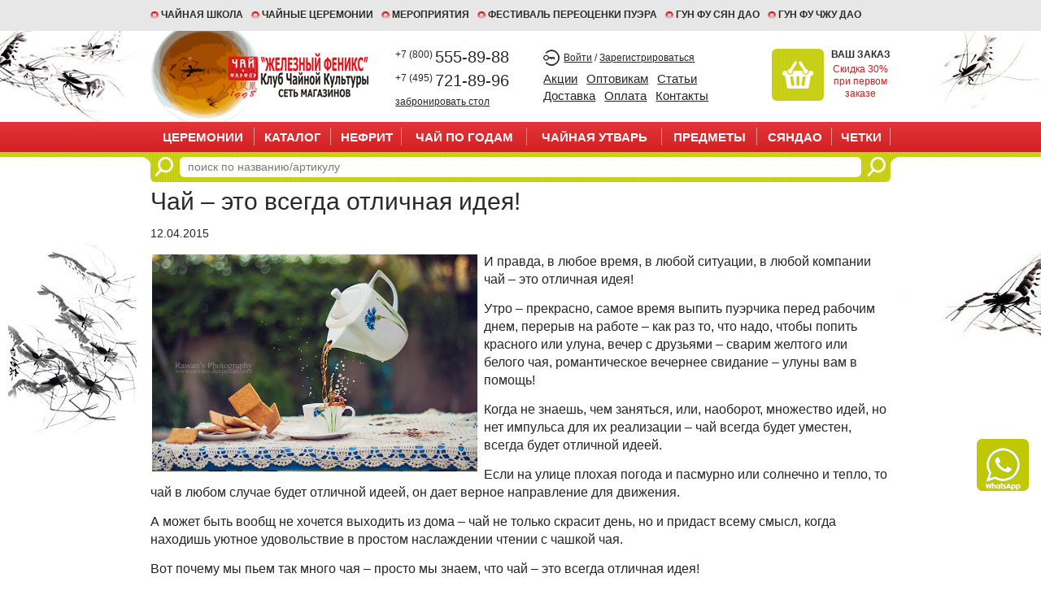

--- FILE ---
content_type: text/html; charset=UTF-8
request_url: https://clubcha.ru/blog/chaj--eto-vsegda-otlichnaya-ideya
body_size: 11934
content:
<!DOCTYPE html>

<html>
<head>
	<base href="https://clubcha.ru/"/>
	<title>Чай – это всегда отличная идея!</title>

	
	<meta http-equiv="Content-Type" content="text/html; charset=UTF-8" />
	<meta name="description" content="И правда, в любое время, в любой ситуации, в любой компании чай &amp;ndash; это отличная идея!" />
	<meta name="keywords"    content="Чай – это всегда отличная идея!" />
	<meta name="viewport" content="width=device-width, initial-scale=1, shrink-to-fit=no, user-scalable=no">
	<meta name="yandex-verification" content="9d3431e9659fb8c2" />
 <meta name="yandex-verification" content="8a230f8265fd29d7" />

	
	<link rel="canonical" href="https://clubcha.ru/blog/chaj--eto-vsegda-otlichnaya-ideya"/>		
	
	<link rel="stylesheet" href="design/clubcha_work/css/bootstrap.css">
	<link rel="stylesheet" href="design/clubcha_work/css/style.css?v3">
	<link rel="stylesheet" href="design/clubcha_work/css/plugins.css">
	
	<link href="design/clubcha_work/images/favicon.ico" rel="icon"          type="image/x-icon"/>
	<link href="design/clubcha_work/images/favicon.ico" rel="shortcut icon" type="image/x-icon"/>
	<link rel="apple-touch-icon" sizes="57x57" href="design/clubcha_work/images/apple-icon-57x57.png">
	<link rel="apple-touch-icon" sizes="60x60" href="design/clubcha_work/images/apple-icon-60x60.png">
	<link rel="apple-touch-icon" sizes="72x72" href="design/clubcha_work/images/apple-icon-72x72.png">
	<link rel="apple-touch-icon" sizes="76x76" href="design/clubcha_work/images/apple-icon-76x76.png">
	<link rel="apple-touch-icon" sizes="114x114" href="design/clubcha_work/images/apple-icon-114x114.png">
	<link rel="apple-touch-icon" sizes="120x120" href="design/clubcha_work/images/apple-icon-120x120.png">
	<link rel="apple-touch-icon" sizes="144x144" href="design/clubcha_work/images/apple-icon-144x144.png">
	<link rel="apple-touch-icon" sizes="152x152" href="design/clubcha_work/images/apple-icon-152x152.png">
	<link rel="apple-touch-icon" sizes="180x180" href="design/clubcha_work/images/apple-icon-180x180.png">
	<link rel="icon" type="image/png" sizes="192x192"  href="design/clubcha_work/images/android-icon-192x192.png">
	<link rel="icon" type="image/png" sizes="32x32" href="design/clubcha_work/images/favicon-32x32.png">
	<link rel="icon" type="image/png" sizes="96x96" href="design/clubcha_work/images/favicon-96x96.png">
	<link rel="icon" type="image/png" sizes="16x16" href="design/clubcha_work/images/favicon-16x16.png">
	<link rel="manifest" href="design/clubcha_work/images/manifest.json">
	<meta name="msapplication-TileColor" content="#ffffff">
	<meta name="msapplication-TileImage" content="design/clubcha_work/images/ms-icon-144x144.png">
	<meta name="theme-color" content="#ffffff">


	
	<script src="design/clubcha_work/js/jquery-3.3.1.min.js"></script>
	<script>var recaptcha_sitekey = '6LdCyZMUAAAAAJueGK9gVbl4rNivmufb09arrnDt';</script>
</head>
<body>

<div class="wrap">
	<header class="header">
		<div class="header__top">
			<div class="container">
				<ul>
					<li><a href="/chajnaya-shkola">Чайная школа</a></li>
<li><a href="/chajnye-tseremonii">ЧАЙНЫЕ ЦЕРЕМОНИИ</a></li>
<li><a href="/meropriyatiya">МЕРОПРИЯТИЯ</a></li>
<li><a href="/festival-pereotsenki-puera">ФЕСТИВАЛЬ ПЕРЕОЦЕНКИ ПУЭРА</a></li>
<li><a href="/gun-fu-syan-dao">ГУН ФУ СЯН ДАО</a></li>
<li><a href="/gun-fu-chzhu-dao">ГУН ФУ ЧЖУ ДАО</a></li>

				</ul>
			</div>
		</div>
		<div class="container">
			<div class="row">
				<div class="col-md-4 col-sm-4 col-xs-12">
					<a href="/" class="header__logo"><img src="design/clubcha_work/images/logo.png" title="clubcha.ru" alt="clubcha.ru"/></a>
				</div>
				<div class="col-md-8 col-sm-8 col-xs-12">
					<div class="header__phones">
						<a href="tel:+78005558988" class="header__phones--link"><span>+7 (800) </span>555-89-88</a>
						<a href="tel:+74957218996" class="header__phones--link"><span>+7 (495) </span>721-89-96</a>
                     <a href="/products/predoplata-za-bron-stolika" class="header__phones--callback">забронировать стол</a>
					</div>
					<div class="header__user">
						<div class="header__user--links">
															<a href="user/login">Войти</a> / <a href="user/register">Зарегистрироваться</a>
													</div>
						<ul class="header__user--menu">
							<li><a href="/aktsii">Акции</a></li>
<li><a href="/optovikam">Оптовикам</a></li>
<li><a href="/blog">Статьи</a></li>
<li><a href="/dostavka">Доставка</a></li>
<li><a href="/oplata">Оплата</a></li>
<li><a href="/contact">Контакты</a></li>

						</ul>
					</div>
					<div class="header__cart" id="cart__informer">
						

	<span class="header__cart--icon"></span>
	<span class="header__cart--text">
		<b>Ваш заказ</b>
		<a href="/30-skidki-na-pervyj-zakaz">
			Скидка 30%<br>
			при первом<br>
			заказе
		</a>
	</span>

					</div>
				</div>
			</div>
		</div>
     <div class="mywhatsappicon"> <a href="https://wa.me/79652899297"><img src="design/clubcha_work/images/whatsapp_icon.png"/></a></div>
		<div class="nav">

			<button class="hamburger js-menubutton">
				<div class="hamburger__icon">
					<span class="top-bar"></span> <span class="middle-bar"></span> <span class="bottom-bar"></span>
				</div>
				<i class="text">Меню</i>
			</button>
			<div class="js-mmenu-init nav__clone"></div>
			<div class="container">
				<ul id="nav">
					<li class="visible-xs"><a href="/">Главная</a></li>
																																							<li>
									<a  href="catalog/podarochnyj-sertifikat" data-category="59">ЦЕРЕМОНИИ</a>
																	</li>
																												<li>
									<a  href="catalog/katalog" data-category="569">Каталог</a>
																			<ul>
											<div>
																																																			<li >
															<a href="catalog/2-ya-upakovka-chaya-v-podarok">2-я УПАКОВКА ЧАЯ В ПОДАРОК</a>
																													</li>
																																																																	<li class="hassub">
															<a href="catalog/Puer">ПУЭР</a>
																															<ul>
																	<div>
																																																																										<li>
																				<a href="catalog/shu-puer">ПУЭР ШУ (черный пуэр)</a>
																			</li>
																																																																																														<li>
																				<a href="catalog/shen-puer">ПУЭР ШЕН (зеленый пуэр)</a>
																			</li>
																																																																																														<li>
																				<a href="catalog/bai-hao-puer">Фиолетовые Почки и листья пуэра с антоциановых почв (Я Бао, Бай Хао, Инь Хао...) </a>
																			</li>
																																																																																														<li>
																				<a href="catalog/ratiteti">КОЛЛЕКЦИОННЫЕ ПУЭРЫ ШУ, ПУЭРЫ ШЕН, ПОЧКИ ПУЭРА с 1950 по 2024 год</a>
																			</li>
																																																																																														<li>
																				<a href="catalog/2023-puer">2023 年</a>
																			</li>
																																																																																														<li>
																				<a href="catalog/2022-puer">2022 年</a>
																			</li>
																																																																																														<li>
																				<a href="catalog/2021-puer">2021 年</a>
																			</li>
																																																																																														<li>
																				<a href="catalog/2020-1">2020 年</a>
																			</li>
																																																										</div><div>
																																																																											<li>
																				<a href="catalog/2019-puer">2019 年</a>
																			</li>
																																																																																														<li>
																				<a href="catalog/2018-puer">2018 年</a>
																			</li>
																																																																																														<li>
																				<a href="catalog/2017-puer">2017 年</a>
																			</li>
																																																																																														<li>
																				<a href="catalog/2016-puer">2016 年</a>
																			</li>
																																																																																														<li>
																				<a href="catalog/2015-puer">2015 年</a>
																			</li>
																																																																																														<li>
																				<a href="catalog/2014-puer">2014 年</a>
																			</li>
																																																																																														<li>
																				<a href="catalog/2013-puer">2013 年</a>
																			</li>
																																																																																														<li>
																				<a href="catalog/2012-puer">2012 年</a>
																			</li>
																																																										</div><div>
																																																																											<li>
																				<a href="catalog/2011-puer">2011 年</a>
																			</li>
																																																																																														<li>
																				<a href="catalog/2010-puer">2010 年</a>
																			</li>
																																																																																														<li>
																				<a href="catalog/2009-puer">2009 年</a>
																			</li>
																																																																																														<li>
																				<a href="catalog/2008-puer">2008 年</a>
																			</li>
																																																																																														<li>
																				<a href="catalog/2007-puer">2007 年</a>
																			</li>
																																																																																														<li>
																				<a href="catalog/2006-puer">2006 年</a>
																			</li>
																																																																																														<li>
																				<a href="catalog/2005-puer">2005 年</a>
																			</li>
																																																																																														<li>
																				<a href="catalog/2004-puer">2004 年</a>
																			</li>
																																																										</div><div>
																																																																											<li>
																				<a href="catalog/2003-puer">2003 年</a>
																			</li>
																																																																																														<li>
																				<a href="catalog/2002-puer">2002 年</a>
																			</li>
																																																																																														<li>
																				<a href="catalog/2001-puer">2001 年</a>
																			</li>
																																																																																														<li>
																				<a href="catalog/2000-puer">2000 年</a>
																			</li>
																																																																																														<li>
																				<a href="catalog/1999-puer">1999 年</a>
																			</li>
																																																																																														<li>
																				<a href="catalog/1998-puer">1998 年</a>
																			</li>
																																																																																														<li>
																				<a href="catalog/1997-puer">1997 年</a>
																			</li>
																																																																																														<li>
																				<a href="catalog/1996-puer">1996 年</a>
																			</li>
																																																										</div><div>
																																																																											<li>
																				<a href="catalog/1995-puer">1995 年</a>
																			</li>
																																																																																														<li>
																				<a href="catalog/1993-puer">1993 年</a>
																			</li>
																																																																																														<li>
																				<a href="catalog/1992-puer">1992 年</a>
																			</li>
																																																																																														<li>
																				<a href="catalog/1990-puer">1990 年</a>
																			</li>
																																																																																														<li>
																				<a href="catalog/1989-puer">1989 年</a>
																			</li>
																																																																																														<li>
																				<a href="catalog/1988-puer">1988 年</a>
																			</li>
																																																																																														<li>
																				<a href="catalog/1985-puer">1985 年</a>
																			</li>
																																																																																														<li>
																				<a href="catalog/1983-puer">1983 年</a>
																			</li>
																																																										</div><div>
																																																																											<li>
																				<a href="catalog/1980-puer">1980 年</a>
																			</li>
																																																																																														<li>
																				<a href="catalog/marki-puera">МАРКИ ПУЭРА</a>
																			</li>
																																																								
																	</div>
																</ul>
																													</li>
																																																																	<li class="hassub">
															<a href="catalog/hei-cha">ХЭЙЧА (ЧЕРНЫЙ ЧАЙ)</a>
																															<ul>
																	<div>
																																																																										<li>
																				<a href="catalog/2021-1">2021 年</a>
																			</li>
																																																																																														<li>
																				<a href="catalog/2000-8">2000 年</a>
																			</li>
																																																																																														<li>
																				<a href="catalog/2015-1">2015 年</a>
																			</li>
																																																																																														<li>
																				<a href="catalog/2014-1">2014 年</a>
																			</li>
																																																																																																																																																						<li>
																				<a href="catalog/2003-1">2003 年</a>
																			</li>
																																																																																														<li>
																				<a href="catalog/2002-hay">2002 年</a>
																			</li>
																																																																																																																		</div><div>
																																																																																																																																																																																											<li>
																				<a href="catalog/1990-hay">1990 年</a>
																			</li>
																																																																																																																																																																								
																	</div>
																</ul>
																													</li>
																																																																	<li class="hassub">
															<a href="catalog/ulun">УЛУНЫ, СИНЕ-ЗЕЛЕНЫЙ ЧАЙ</a>
																															<ul>
																	<div>
																																																																										<li>
																				<a href="catalog/gaba-ulun-gaba-alishan-i-dr">ГАБА УЛУН (ГАБА Алишань и др.)</a>
																			</li>
																																																																																														<li>
																				<a href="catalog/taiwanskiy-ulun">Алишань, Дун Дин и др.</a>
																			</li>
																																																																																														<li>
																				<a href="catalog/severofujianskiy-ulun">Да Хун Пао, Бэй Доу и др.</a>
																			</li>
																																																																																														<li>
																				<a href="catalog/guandunskij-ulun">Фэн Хуан Дань Цун и др.</a>
																			</li>
																																																																																																																																																						<li>
																				<a href="catalog/yuzhnofutszyanskij-ulun">Те Гуань Инь, Мао Сэ и др.</a>
																			</li>
																																																																																														<li>
																				<a href="catalog/2025-wulong">2025 年</a>
																			</li>
																																																																																														<li>
																				<a href="catalog/2024-wulong">2024 年</a>
																			</li>
																																																										</div><div>
																																																																											<li>
																				<a href="catalog/2022-ulun">2022 年</a>
																			</li>
																																																																																														<li>
																				<a href="catalog/2021---2020-">2021 - 2020 年</a>
																			</li>
																																																																																														<li>
																				<a href="catalog/2019-ulun">2019 年</a>
																			</li>
																																																																																																																																																																																																														<li>
																				<a href="catalog/2016-ulun">2016 年</a>
																			</li>
																																																																																																																																																						<li>
																				<a href="catalog/2014-">2014 年</a>
																			</li>
																																																										</div><div>
																																																																											<li>
																				<a href="catalog/2013-">2013 年</a>
																			</li>
																																																																																																																																																																																																																																																																																																																														<li>
																				<a href="catalog/2008-ulun">2008 年</a>
																			</li>
																																																																																														<li>
																				<a href="catalog/2007">2007 年</a>
																			</li>
																																																																																														<li>
																				<a href="catalog/2006-">2006 年</a>
																			</li>
																																																										</div><div>
																																																																																																																																			<li>
																				<a href="catalog/2003-">2003 年</a>
																			</li>
																																																																																														<li>
																				<a href="catalog/2001-wulong">2001 年</a>
																			</li>
																																																																																														<li>
																				<a href="catalog/2000-wulong">2000 年</a>
																			</li>
																																																																																														<li>
																				<a href="catalog/1998-">1998 年</a>
																			</li>
																																																																																																																																																																																																														<li>
																				<a href="catalog/1990-ulun">1990 年</a>
																			</li>
																																																										</div><div>
																																																																																																																																			<li>
																				<a href="catalog/1988-">1988 年</a>
																			</li>
																																																																																																																																																																																																														<li>
																				<a href="catalog/1981-">1981 年</a>
																			</li>
																																																																																																																																																																								
																	</div>
																</ul>
																													</li>
																																																																	<li class="hassub">
															<a href="catalog/zelenyi-chay">ЗЕЛЕНЫЙ ЧАЙ</a>
																															<ul>
																	<div>
																																																																										<li>
																				<a href="catalog/2025-3">2025 年</a>
																			</li>
																																																																																														<li>
																				<a href="catalog/2024-zelenyj">2024 年</a>
																			</li>
																																																																																														<li>
																				<a href="catalog/2023-zelenyj">2023 年</a>
																			</li>
																																																								
																	</div>
																</ul>
																													</li>
																																																																	<li class="hassub">
															<a href="catalog/belyi-chay">БЕЛЫЙ ЧАЙ</a>
																															<ul>
																	<div>
																																																																										<li>
																				<a href="catalog/2025-baicha">2025 年</a>
																			</li>
																																																																																														<li>
																				<a href="catalog/2024-baicha">2024 年</a>
																			</li>
																																																																																														<li>
																				<a href="catalog/2023-baicha">2023年</a>
																			</li>
																																																																																														<li>
																				<a href="catalog/2022-belyj">2022 年</a>
																			</li>
																																																																																														<li>
																				<a href="catalog/2021-belyj">2021 年</a>
																			</li>
																																																																																																																																																						<li>
																				<a href="catalog/2019-belyj">2019 年</a>
																			</li>
																																																																																														<li>
																				<a href="catalog/2018-belyj">2018 年</a>
																			</li>
																																																										</div><div>
																																																																											<li>
																				<a href="catalog/2017-belyj">2017 年</a>
																			</li>
																																																																																														<li>
																				<a href="catalog/2016-belyj">2016 年</a>
																			</li>
																																																																																														<li>
																				<a href="catalog/2015-belyj">2015 年</a>
																			</li>
																																																																																														<li>
																				<a href="catalog/2014-belyj">2014 年</a>
																			</li>
																																																																																														<li>
																				<a href="catalog/2013-belyj">2013 年</a>
																			</li>
																																																																																														<li>
																				<a href="catalog/2012-belyj">2012 年</a>
																			</li>
																																																																																														<li>
																				<a href="catalog/2011-belyj">2011 年</a>
																			</li>
																																																																																														<li>
																				<a href="catalog/2010-r">2010 年</a>
																			</li>
																																																										</div><div>
																																																																											<li>
																				<a href="catalog/2000-baicha">2000 年</a>
																			</li>
																																																																																														<li>
																				<a href="catalog/2003-belyj">2003 年</a>
																			</li>
																																																																																																																
																	</div>
																</ul>
																													</li>
																																																																	<li class="hassub">
															<a href="catalog/zheltyi-chay">ЖЕЛТЫЙ ЧАЙ</a>
																															<ul>
																	<div>
																																																																																																																																		<li>
																				<a href="catalog/2025 年">2025 年</a>
																			</li>
																																																																																														<li>
																				<a href="catalog/2024 年">2024 年</a>
																			</li>
																																																																																														<li>
																				<a href="catalog/2023-huancha">2023年</a>
																			</li>
																																																																																																																																																																																																																																																																																										</div><div>
																																																																																													
																	</div>
																</ul>
																													</li>
																																																																	<li class="hassub">
															<a href="catalog/krasnyi-chay">КРАСНЫЙ ЧАЙ</a>
																															<ul>
																	<div>
																																																																										<li>
																				<a href="catalog/kitajskij-krasnyj-chaj">Китайский Красный Чай</a>
																			</li>
																																																																																														<li>
																				<a href="catalog/tajvanskij-krasnyj-chaj">Тайваньский Красный Чай</a>
																			</li>
																																																																																														<li>
																				<a href="catalog/2025-1">2025 年</a>
																			</li>
																																																																																														<li>
																				<a href="catalog/2024--hongcha">2024 年</a>
																			</li>
																																																																																														<li>
																				<a href="catalog/2023-hongcha">2023 年</a>
																			</li>
																																																																																														<li>
																				<a href="catalog/2022-krasnyj">2022 年</a>
																			</li>
																																																																																														<li>
																				<a href="catalog/2021-krasnyj">2021 年</a>
																			</li>
																																																																																														<li>
																				<a href="catalog/2020-krasnyj">2020 年</a>
																			</li>
																																																										</div><div>
																																																																																																																																																																																																																																																																																																											<li>
																				<a href="catalog/2015-krasnyj">2015 年</a>
																			</li>
																																																																																																																																																																																																																																		</div><div>
																																																																											<li>
																				<a href="catalog/1990-hongcha">1990 年</a>
																			</li>
																																																								
																	</div>
																</ul>
																													</li>
																																								</div><div>
																																																				<li class="hassub">
															<a href="catalog/zhasminovyi-chay">ЖАСМИНОВЫЙ ЧАЙ</a>
																															<ul>
																	<div>
																																																																										<li>
																				<a href="catalog/2025-moli2">2025 年</a>
																			</li>
																																																																																														<li>
																				<a href="catalog/2024-moli">2024 年</a>
																			</li>
																																																																																														<li>
																				<a href="catalog/2023-">2023 年</a>
																			</li>
																																																																																																																																																																																																																																																																																																																																																		</div><div>
																																																																																																																																																																																																																																																																					
																	</div>
																</ul>
																													</li>
																																																																	<li >
															<a href="catalog/Nechaynyye_chai_i_tsvetochnyye_dobavki">ЛЕКАРСТВЕННЫЕ РАСТЕНИЯ</a>
																													</li>
																																																																	<li class="hassub">
															<a href="catalog/upakovka">УПАКОВКА</a>
																															<ul>
																	<div>
																																																																																																																																		<li>
																				<a href="catalog/upakovka-dlya-puera">Упаковка для пуэра</a>
																			</li>
																																																																																														<li>
																				<a href="catalog/upakovka-dlya-posudy">Упаковка для посуды</a>
																			</li>
																																																								
																	</div>
																</ul>
																													</li>
																																																																	<li >
															<a href="catalog/iz-lichnoj-kollektsii">ИЗ ЛИЧНОЙ КОЛЛЕКЦИИ</a>
																													</li>
																																																																	<li >
															<a href="catalog/antikvariat">АНТИКВАРИАТ</a>
																													</li>
																																																																	<li >
															<a href="catalog/med">МЁД</a>
																													</li>
																																																																																																							<li >
															<a href="catalog/posuda-dlya-edy-">Посуда для еды </a>
																													</li>
																																								</div><div>
																																																				<li >
															<a href="catalog/literatura">ЛИТЕРАТУРА</a>
																													</li>
																																																																	<li >
															<a href="catalog/tovar-so-skidkoj-30">Товар со скидкой 30%</a>
																													</li>
																																						
											</div>
										</ul>
																	</li>
																												<li>
									<a  href="catalog/nefrit-1" data-category="582">НЕФРИТ</a>
																	</li>
																												<li>
									<a  href="catalog/chaj-po-godam" data-category="215">ЧАЙ ПО ГОДАМ</a>
																			<ul>
											<div>
																																																			<li >
															<a href="catalog/2025-chaj-po-godam">2025 年</a>
																													</li>
																																																																	<li >
															<a href="catalog/2024-chaj-po-godam">2024 年</a>
																													</li>
																																																																	<li >
															<a href="catalog/2023-chaj-po-godam">2023 年</a>
																													</li>
																																																																	<li >
															<a href="catalog/2022-chaj-po-godam">2022 年</a>
																													</li>
																																																																	<li >
															<a href="catalog/2021-chaj-po-godam">2021 年</a>
																													</li>
																																																																	<li >
															<a href="catalog/2020-chaj-po-godam">2020 年</a>
																													</li>
																																																																	<li >
															<a href="catalog/2019-chaj-po-godam">2019 年</a>
																													</li>
																																																																	<li >
															<a href="catalog/2018-chaj-po-godam">2018 年</a>
																													</li>
																																								</div><div>
																																																				<li >
															<a href="catalog/2017-chaj-po-godam">2017 年</a>
																													</li>
																																																																	<li >
															<a href="catalog/2016-chaj-po-godam">2016 年</a>
																													</li>
																																																																	<li >
															<a href="catalog/2015-chaj-po-godam">2015 年</a>
																													</li>
																																																																	<li >
															<a href="catalog/2014-chaj-po-godam">2014 年</a>
																													</li>
																																																																	<li >
															<a href="catalog/2013-chaj-po-godam">2013 年</a>
																													</li>
																																																																	<li >
															<a href="catalog/2012-chaj-po-godam">2012 年</a>
																													</li>
																																																																	<li >
															<a href="catalog/2011-chaj-po-godam">2011 年</a>
																													</li>
																																																																	<li >
															<a href="catalog/2010-chaj-po-godam">2010 年</a>
																													</li>
																																								</div><div>
																																																				<li >
															<a href="catalog/2009-chaj-po-godam">2009 年</a>
																													</li>
																																																																	<li >
															<a href="catalog/2008-chaj-po-godam">2008 年</a>
																													</li>
																																																																	<li >
															<a href="catalog/2007-chaj-po-godam">2007 年</a>
																													</li>
																																																																	<li >
															<a href="catalog/2006-chaj-po-godam">2006 年</a>
																													</li>
																																																																	<li >
															<a href="catalog/2005-chaj-po-godam">2005 年</a>
																													</li>
																																																																	<li >
															<a href="catalog/2004-chaj-po-godam">2004 年</a>
																													</li>
																																																																	<li >
															<a href="catalog/2003-chaj-po-godam">2003 年</a>
																													</li>
																																																																	<li >
															<a href="catalog/2002-chaj-po-godam">2002 年</a>
																													</li>
																																								</div><div>
																																																				<li >
															<a href="catalog/2001-chaj-po-godam">2001 年</a>
																													</li>
																																																																	<li >
															<a href="catalog/2000-chaj-po-godam">2000 年</a>
																													</li>
																																																																	<li >
															<a href="catalog/1999-chaj-po-godam">1999 年</a>
																													</li>
																																																																	<li >
															<a href="catalog/1998-chaj-po-godam">1998 年</a>
																													</li>
																																																																	<li >
															<a href="catalog/1997-chaj-po-godam">1997 年</a>
																													</li>
																																																																	<li >
															<a href="catalog/1996-chaj-po-godam">1996 年</a>
																													</li>
																																																																	<li >
															<a href="catalog/1995-chaj-po-godam">1995 年</a>
																													</li>
																																																																														</div><div>
																																																				<li >
															<a href="catalog/1993-chaj-po-godam">1993 年</a>
																													</li>
																																																																																																																																													<li >
															<a href="catalog/1990-chaj-po-godam">1990 年</a>
																													</li>
																																																																																																							<li >
															<a href="catalog/1988-chaj-po-godam">1988 年</a>
																													</li>
																																																																																																																				</div><div>
																																																																																																																																																																																																												<li >
															<a href="catalog/1981-chaj-po-godam">1981 年</a>
																													</li>
																																																																	<li >
															<a href="catalog/1980-chaj-po-godam">1980 年</a>
																													</li>
																																																																																																																		
											</div>
										</ul>
																	</li>
																												<li>
									<a  href="catalog/Chaynaya_utvar" data-category="35">ЧАЙНАЯ УТВАРЬ</a>
																			<ul>
											<div>
																																																			<li >
															<a href="catalog/gaivan">Гайвань</a>
																													</li>
																																																																	<li class="hassub">
															<a href="catalog/chashka">Чашка</a>
																															<ul>
																	<div>
																																																																										<li>
																				<a href="catalog/chaynaya-para">Чайная пара для улуна</a>
																			</li>
																																																																																														<li>
																				<a href="catalog/tajvan">Тайвань</a>
																			</li>
																																																																																														<li>
																				<a href="catalog/tszindechzhen-kitaj">Цзиндэчжэнь, Китай</a>
																			</li>
																																																																																																																
																	</div>
																</ul>
																													</li>
																																																																	<li class="hassub">
															<a href="catalog/chaynyi-nabor">Чайный набор</a>
																															<ul>
																	<div>
																																																																																																																																		<li>
																				<a href="catalog/nabory-s-chajnikom">Наборы с чайником</a>
																			</li>
																																																																																																																																																						<li>
																				<a href="catalog/glazur-zhu-yao">Глазурь Жу Яо</a>
																			</li>
																																																																																																																																																																								
																	</div>
																</ul>
																													</li>
																																																																	<li class="hassub">
															<a href="catalog/chaynik">Чайник</a>
																															<ul>
																	<div>
																																																																										<li>
																				<a href="catalog/chajnik-glinyanyj">Чайник глиняный</a>
																			</li>
																																																																																														<li>
																				<a href="catalog/chajnik-kinovarnyj">Чайник киноварный</a>
																			</li>
																																																																																														<li>
																				<a href="catalog/Chaynik_farforovyy">Чайник фарфоровый</a>
																			</li>
																																																																																														<li>
																				<a href="catalog/chajnik-egoist">Чайник "Эгоист"</a>
																			</li>
																																																																																														<li>
																				<a href="catalog/Chaynik_dlya_vody">Чайник для воды</a>
																			</li>
																																																																																														<li>
																				<a href="catalog/drovyanoj-obzhig">Дровяной обжиг</a>
																			</li>
																																																																																														<li>
																				<a href="catalog/metallicheskij">Металлический</a>
																			</li>
																																																																																														<li>
																				<a href="catalog/chajnik-iz-stekla">Чайник из стекла</a>
																			</li>
																																																										</div><div>
																																																																											<li>
																				<a href="catalog/lichnaya-kollektsiya">Личная коллекция</a>
																			</li>
																																																								
																	</div>
																</ul>
																													</li>
																																																																	<li >
															<a href="catalog/glina-farfor">Сухое заваривание</a>
																													</li>
																																																																	<li class="hassub">
															<a href="catalog/chajnyj-stolik">ЧАЙНЫЙ СТОЛИК</a>
																															<ul>
																	<div>
																																																																										<li>
																				<a href="catalog/chaban-chajnaya-doska">ЧАБАНЬ (чайная доска)</a>
																			</li>
																																																																																														<li>
																				<a href="catalog/chajnyj-podnos">ЧАЙНЫЙ ПОДНОС</a>
																			</li>
																																																																																														<li>
																				<a href="catalog/chajnyj-prud">Чайный пруд</a>
																			</li>
																																																								
																	</div>
																</ul>
																													</li>
																																																																	<li class="hassub">
															<a href="catalog/Chayeguan_banochka_dlya_khraneniya">Банка для чая</a>
																															<ul>
																	<div>
																																																																										<li>
																				<a href="catalog/professionalnye">Профессиональные</a>
																			</li>
																																																																																														<li>
																				<a href="catalog/glinyanye">Глиняные</a>
																			</li>
																																																																																														<li>
																				<a href="catalog/farforovye">Фарфоровые</a>
																			</li>
																																																																																														<li>
																				<a href="catalog/zhestyanye-i-kartonnye">Жестяные и картонные</a>
																			</li>
																																																																																														<li>
																				<a href="catalog/puernitsy">Пуэрницы</a>
																			</li>
																																																								
																	</div>
																</ul>
																													</li>
																																																																	<li class="hassub">
															<a href="catalog/chahai">Чахай, Гундаобэй</a>
																															<ul>
																	<div>
																																																																										<li>
																				<a href="catalog/glina">Глина</a>
																			</li>
																																																																																														<li>
																				<a href="catalog/farfor">Фарфор</a>
																			</li>
																																																																																														<li>
																				<a href="catalog/steklo">Стекло</a>
																			</li>
																																																								
																	</div>
																</ul>
																													</li>
																																								</div><div>
																																																				<li >
															<a href="catalog/kruzhka">Кружка</a>
																													</li>
																																																																	<li >
															<a href="catalog/Chaynyye_instrumenty">Чайные инструменты</a>
																													</li>
																																																																	<li >
															<a href="catalog/chahe">Чахэ</a>
																													</li>
																																																																	<li >
															<a href="catalog/sito">Сито</a>
																													</li>
																																																																	<li class="hassub">
															<a href="catalog/Chaynyy_suvenir">Чайная фигурка</a>
																															<ul>
																	<div>
																																																																										<li>
																				<a href="catalog/denezhnaya-zhaba">Денежная Жаба</a>
																			</li>
																																																																																														<li>
																				<a href="catalog/protsvetanie">Процветание</a>
																			</li>
																																																																																														<li>
																				<a href="catalog/garmoniya">Гармония</a>
																			</li>
																																																																																																																																																																																																														<li>
																				<a href="catalog/karernyj-rost">Карьерный рост</a>
																			</li>
																																																																																														<li>
																				<a href="catalog/udacha">Удача</a>
																			</li>
																																																																																																																		</div><div>
																																																																											<li>
																				<a href="catalog/ispolnenie-zhelanij">Исполнение желаний</a>
																			</li>
																																																																																														<li>
																				<a href="catalog/blagopozhelaniya">Благопожелания</a>
																			</li>
																																																																																														<li>
																				<a href="catalog/zaschita">Защита</a>
																			</li>
																																																																																														<li>
																				<a href="catalog/dolgoletie">Долголетие</a>
																			</li>
																																																																																														<li>
																				<a href="catalog/semejnoe-schaste">Семейное счастье</a>
																			</li>
																																																																																														<li>
																				<a href="catalog/mificheskie-zveri">Мифические звери</a>
																			</li>
																																																																																														<li>
																				<a href="catalog/mudrost">Мудрость</a>
																			</li>
																																																								
																	</div>
																</ul>
																													</li>
																																																																	<li class="hassub">
															<a href="catalog/Prochaya_utvar">ЧАЙНЫЕ АКСЕССУАРЫ</a>
																															<ul>
																	<div>
																																																																										<li>
																				<a href="catalog/cha-to">Ча То</a>
																			</li>
																																																								
																	</div>
																</ul>
																													</li>
																																																																																																							<li >
															<a href="catalog/farfor-eilong">Фарфор Eilong</a>
																													</li>
																																								</div><div>
																																																				<li >
															<a href="catalog/butylka-dlya-zavarivaniya">Бутылка для заваривания</a>
																													</li>
																																																																	<li >
															<a href="catalog/kollektsionnaya-posuda-i-muzejnaya-ekspozitsiya">КОЛЛЕКЦИОННАЯ ПОСУДА и МУЗЕЙНАЯ ЭКСПОЗИЦИЯ</a>
																													</li>
																																						
											</div>
										</ul>
																	</li>
																												<li>
									<a  href="catalog/Predmety_interyera_i_fenshuy" data-category="53">ПРЕДМЕТЫ</a>
																			<ul>
											<div>
																																																			<li >
															<a href="catalog/predmety-iskusstva">Предметы Искусства</a>
																													</li>
																																																																	<li >
															<a href="catalog/poyuschie-chashi-i-gongi">Поющие Чаши и Гонги</a>
																													</li>
																																																																	<li >
															<a href="catalog/mebel">Мебель</a>
																													</li>
																																																																	<li >
															<a href="catalog/tsvetochnye-gorshki">Цветочные горшки</a>
																													</li>
																																																																	<li >
															<a href="catalog/bronza">Бронза</a>
																													</li>
																																																																	<li >
															<a href="catalog/bambuk">Бамбук</a>
																													</li>
																																																																	<li >
															<a href="catalog/serebro">Серебро</a>
																													</li>
																																						
											</div>
										</ul>
																	</li>
																												<li>
									<a  href="catalog/syan-dao-aromaty" data-category="66">СЯНДАО</a>
																			<ul>
											<div>
																																																			<li class="hassub">
															<a href="catalog/syany-blagovoniya">СЯНЫ (Благовония)</a>
																															<ul>
																	<div>
																																																																										<li>
																				<a href="catalog/palochki-spirali-konusy">Палочки, спирали, конусы</a>
																			</li>
																																																																																														<li>
																				<a href="catalog/poroshok">Порошок</a>
																			</li>
																																																																																														<li>
																				<a href="catalog/schepki-drevesiny">Щепки древесины</a>
																			</li>
																																																																																														<li>
																				<a href="catalog/efirnye-masla">Эфирные масла</a>
																			</li>
																																																								
																	</div>
																</ul>
																													</li>
																																																																	<li class="hassub">
															<a href="catalog/kurilnitsy">Курильницы</a>
																															<ul>
																	<div>
																																																																										<li>
																				<a href="catalog/bronzovye-syan-lu">Бронзовые Сян Лу</a>
																			</li>
																																																																																														<li>
																				<a href="catalog/farforovye-syan-lu">Фарфоровые Сян Лу</a>
																			</li>
																																																																																														<li>
																				<a href="catalog/glinyanye-syan-lu">Глиняные Сян Лу</a>
																			</li>
																																																																																														<li>
																				<a href="catalog/podstavki-syan-lu">Подставки Сян Лу</a>
																			</li>
																																																																																														<li>
																				<a href="catalog/derevyannye-syan-lu">Деревянные Сян Лу</a>
																			</li>
																																																								
																	</div>
																</ul>
																													</li>
																																																																	<li >
															<a href="catalog/instrumenty">Инструменты</a>
																													</li>
																																																																	<li >
															<a href="catalog/tseremonii-syan-dao">Церемонии Сян Дао</a>
																													</li>
																																						
											</div>
										</ul>
																	</li>
																												<li>
									<a  href="catalog/fo-chzhu-chetki" data-category="73">ЧЕТКИ</a>
																			<ul>
											<div>
																																																			<li class="hassub">
															<a href="catalog/gotovye-chetki">Готовые Четки</a>
																															<ul>
																	<div>
																																																																										<li>
																				<a href="catalog/chetki-braslety">Четки-браслеты</a>
																			</li>
																																																																																														<li>
																				<a href="catalog/sandal-than-mu">Сандал (Тхан Му)</a>
																			</li>
																																																																																														<li>
																				<a href="catalog/venge-tszi-chhi-mu">Венге (Цзи Чхи Му)</a>
																			</li>
																																																																																														<li>
																				<a href="catalog/agarvud-chhen-syan">Агарвуд (Чхэн Сян)</a>
																			</li>
																																																																																														<li>
																				<a href="catalog/kedr-ya-baj-mu-">Кедр (Я Бай Му) </a>
																			</li>
																																																																																														<li>
																				<a href="catalog/rudraksha">Рудракша</a>
																			</li>
																																																																																														<li>
																				<a href="catalog/persik-tao-mu">Персик (Тао Му)</a>
																			</li>
																																																																																														<li>
																				<a href="catalog/semena-bodhi">Семена Бодхи</a>
																			</li>
																																																										</div><div>
																																																																											<li>
																				<a href="catalog/razlichnye-semena">Различные семена</a>
																			</li>
																																																																																																																																																						<li>
																				<a href="catalog/chetki-iz-kamnya">Четки из камня</a>
																			</li>
																																																																																														<li>
																				<a href="catalog/derevo-palisandr">дерево Палисандр</a>
																			</li>
																																																																																														<li>
																				<a href="catalog/po-kolichestvu-busin">По количеству бусин</a>
																			</li>
																																																																																																																																																																								
																	</div>
																</ul>
																													</li>
																																																																	<li class="hassub">
															<a href="catalog/aksessuary-dlya-chetok">Аксессуары для Четок</a>
																															<ul>
																	<div>
																																																																										<li>
																				<a href="catalog/derevo-i-semena">Дерево и семена</a>
																			</li>
																																																																																														<li>
																				<a href="catalog/metall">Металл</a>
																			</li>
																																																																																														<li>
																				<a href="catalog/kamen">Камень</a>
																			</li>
																																																																																														<li>
																				<a href="catalog/farfor-">Фарфор </a>
																			</li>
																																																																																														<li>
																				<a href="catalog/golova-buddy">"Голова Будды"</a>
																			</li>
																																																																																														<li>
																				<a href="catalog/kost-rog-i-td">Кость, Рог и т.д.</a>
																			</li>
																																																																																														<li>
																				<a href="catalog/furnitura">Аксессуары</a>
																			</li>
																																																																																														<li>
																				<a href="catalog/fenshuj-brelok">Фэншуй-брелок</a>
																			</li>
																																																										</div><div>
																																																																											<li>
																				<a href="catalog/meteorit">Метеорит</a>
																			</li>
																																																																																														<li>
																				<a href="catalog/kinovar">Киноварь</a>
																			</li>
																																																								
																	</div>
																</ul>
																													</li>
																																																																																																							<li >
															<a href="catalog/sobrat-chetki">Собрать четки</a>
																													</li>
																																						
											</div>
										</ul>
																	</li>
																																							
						<li class="visible-xs">
							<span>Мой аккаунт</span>
							<ul>
																	<li><a href="user/login">Войти</a></li>
									<li><a href="user/register">Зарегистрироваться</a></li>
															</ul>
						</li>
						<li class="visible-xs">
							<span>Информация</span>
							<ul>
								<li><a href="/aktsii">Акции</a></li>
<li><a href="/optovikam">Оптовикам</a></li>
<li><a href="/blog">Статьи</a></li>
<li><a href="/dostavka">Доставка</a></li>
<li><a href="/oplata">Оплата</a></li>
<li><a href="/contact">Контакты</a></li>

							</ul>
						</li>
						<li class="visible-xs">
							<span>Информация о клубе</span>
							<ul>
								<li><a href="/chajnaya-shkola">Чайная школа</a></li>
<li><a href="/chajnye-tseremonii">ЧАЙНЫЕ ЦЕРЕМОНИИ</a></li>
<li><a href="/meropriyatiya">МЕРОПРИЯТИЯ</a></li>
<li><a href="/festival-pereotsenki-puera">ФЕСТИВАЛЬ ПЕРЕОЦЕНКИ ПУЭРА</a></li>
<li><a href="/gun-fu-syan-dao">ГУН ФУ СЯН ДАО</a></li>
<li><a href="/gun-fu-chzhu-dao">ГУН ФУ ЧЖУ ДАО</a></li>

							</ul>
						</li>
									</ul>
			</div>
		</div>
	</header>

	<div class="search">
		<div class="container">
			<form action="products" class="search__form">
				<button type="submit" class="search__submit"></button>
				<input type="text" class="search__input" name="keyword" value="" placeholder="поиск по названию/артикулу">
				<button type="submit" value="" class="search__submit search__submit-right"></button>
			</form>
		</div>
	</div>
	<main>

		
		<!--<div class="container">-->
			<!--<div class="krev"></div>-->
		<!--</div>-->

		



<div class="container">

	<div class="krev_left"></div>
	<div class="krev_right"></div>
	<!-- Заголовок /-->
	<h1 class="title" data-post="451">Чай – это всегда отличная идея!</h1>


	<p>12.04.2015</p>

	<div class="blog_post">
				<p><span style="font-size: medium;"><img src="/files/uploads/tea_is_always_a_good_idea__by_rawans-d6fpw7g.jpg" width="400" height="267" style="float:left; margin: 2px 8px 2px 2px;" />И правда, в любое время, в любой ситуации, в любой компании чай &ndash; это отличная идея!</span></p><p><span style="font-size: medium;">Утро &ndash; прекрасно, самое время выпить пуэрчика перед рабочим днем, перерыв на работе &ndash; как раз то, что надо, чтобы попить красного или улуна, вечер с друзьями &ndash; сварим желтого или белого чая, романтическое вечернее свидание &ndash; улуны вам в помощь!</span></p><p><span style="font-size: medium;">Когда не знаешь, чем заняться, или, наоборот, множество идей, но нет импульса для их реализации &ndash; <a href="/catalog/organicheskij-chaj">чай</a> всегда будет уместен, всегда будет отличной идеей.</span></p><p><span style="font-size: medium;">Если на улице плохая погода и пасмурно или солнечно и тепло, то чай в любом случае будет отличной идеей, он дает верное направление для движения.</span></p><p><span style="font-size: medium;">А может быть вообщ не хочется выходить из дома &ndash; <a href="/catalog/organicheskij-chaj">чай</a> не только скрасит день, но и придаст всему смысл, когда находишь уютное удовольствие в простом наслаждении чтении с чашкой чая.</span></p><p><span style="font-size: medium;">Вот почему мы пьем так много чая &ndash; просто мы знаем, что <a href="/catalog/organicheskij-chaj">чай &ndash; это всегда отличная идея</a>!</span></p><p><span style="font-size: medium;"><br /></span></p><p><span style="font-size: medium;"><br /></span></p><p><span style="font-size: medium;"></span></p><p class="p1"><span class="s1">#</span>Железный<span class="s1">_</span>феникс<span class="s1"> #</span>чайный<span class="s1">_</span>клуб<span class="s1"> #</span>чай<span class="s1"> #</span>чайное<span class="s1">_</span>состояние<span class="s1"> #</span>вкус<span class="s1">_</span>чая<span class="s1"> #</span>Железныйфеникс<span class="s1"> #</span>чайныйклуб<span class="s1"> #</span>чай<span class="s1"> #</span>чайнаяцеремония<span class="s1"> #</span>чайныетрадиции</p><p><span style="font-size: medium;"><br /></span></p>
	</div>

</div>


		<div class="clearfix"></div>

	</main>

</div>

<footer class="footer">
	<div class="container">
		<div class="row">
			<div class="col-md-4 col-sm-4 col-xs-12">
				<div class="footer__title">Наши контакты</div>
				<div class="footer__contacts">
					Телефоны:<br>
					<a href="tel:+7 (800) 555-89-88">+7 (800) 555-89-88</a><br>
					<a href="tel:+7 (495) 721-89-96">+7 (495) 721-89-96</a><br>
					<a href="/products/predoplata-za-bron-stolika" class="header__phones--callback">забронировать стол</a>
					<br><br>
					E-mail:<br>
					<a href="mailto:clubcha@gmail.com">clubcha@gmail.com</a><br>
					<br>
					Адрес:<br>
					Москва, Рождественский бульвар, 19<br>
					(<a href="#"><span>схема проезда</span></a>)<br>
					<br>
					Часы работы:<br />
ежедневно c 14:00 до 22:30<br />
вход на церемонии с 13:30 до 21:00

				</div>
			</div>
			<div class="col-md-3 col-sm-2 col-xs-12">
				<div class="footer__title">Информация</div>
				<div class="footer__links">
																										<a data-page="1" href="">Главная</a>
																																							<a data-page="4" href="blog">Статьи о чае</a>
																																																																																																																																																															<a data-page="11" href="foto-interera">Фото интерьера</a>
																																							<a data-page="12" href="chajnaya-shkola">ЧАЙНАЯ ШКОЛА</a>
																																																																																																																																							<a data-page="18" href="informatsiya">Информация</a>
																																																																																																																																																																																																															<a data-page="28" href="gun-fu-syan-dao">ГУН ФУ СЯН ДАО</a>
																																							<a data-page="29" href="gun-fu-chzhu-dao">ГУН ФУ ЧЖУ ДАО</a>
																																																																																																																																																																																							<a data-page="36" href="chajnye-tseremonii">ЧАЙНЫЕ ЦЕРЕМОНИИ</a>
																		
				</div>
			</div>
			<div class="col-md-2 col-sm-2 col-xs-12">
				<div class="footer__title">О магазине</div>
				<div class="footer__links">
																																																																																			<a data-page="3" href="dostavka">Доставка</a>
																																																								<a data-page="2" href="oplata">Оплата</a>
																																																								<a data-page="6" href="contact">Контакты</a>
																																																								<a data-page="8" href="optovikam">Оптовикам</a>
																																																								<a data-page="9" href="o-kompanii">Реквизиты</a>
																																																																																																								<a href="/products/predoplata-za-bron-stolika">Забронировать стол</a>
																																																								<a data-page="15" href="30-skidki-na-pervyj-zakaz">30% скидки на первый заказ</a>
																																																								<a data-page="16" href="festival-pereotsenki-puera">Фестиваль Переоценки Пуэра</a>
																																																								<a data-page="17" href="aktsii">Акции</a>
																																																																																<a data-page="19" href="o-chae">О чае</a>
																																																																																																								<a data-page="24" href="kak-zakazat-chaj-i-posudu">Как заказать посуду и чай</a>
																																																																																<a data-page="26" href="kak-zavarit-chaj">Как заварить чай</a>
																																																																																																																																																																																																																																																																										
				</div>
			</div>
			<div class="col-md-3 col-sm-4 col-xs-12">
				<div class="footer__title">Принимаем к оплате</div>
				<div class="footer__icons">
					<img src="design/clubcha_work/images/payments.png">
				</div>
				<div class="footer__title">Добавляйтесь в друзья</div>
				<a href=""></a>
				<a href="https://vk.com/teaclubculture" class="footer__socials footer__socials-vk" target="_blank"></a>
				<a href=""></a>
				<a href="https://www.youtube.com/channel/UC6nlryjOxkn5SnzEP3GnIug" class="footer__socials footer__socials-yt" target="_blank"></a>
			</div>
		</div>
		<div class="footer__copyright">
			Железный Феникс.<br>
			Все права защищены.<br>
			<a href="#">Создание интернет-магазина Web-Wizard</a>
		</div>
	</div>
</footer>

<div style="display:none;">
	<div id="callback">
		<div class="popup">
			<form action="https://clubcha.ru/ajax/Callback.php" class="js-submit-recaptcha js-ajax-form" method="post">
				<div class="popup__title">Забронировать столик</div>
				<input type="text" placeholder="Телефон" name="callback[phone]" value="" class="input js-mask-phone" autocomplete="off" required>
				<input type="text" placeholder="Как к вам обращатся?" name="callback[name]" value="" class="input" required>

				<div class="css3check">
					<label>
						<input required="" type="checkbox" name="rules" value="1" min="1" data-notice="Дайте согласие" title="Дайте согласие">
						<span>
							Ставя отметку я даю свое согласие на обработку моих персональных данных в соответствии с законом №152-ФЗ "О персональных данных" от 27.07.2006 и принимаю условия <a href="rules" target="_blank">Пользовательского соглашения</a>
						</span>
					</label>
				</div>
				<input type="submit" value="отправить" class="btn">

				<div class="js-from-success" style="display: none;">
					<div class="popup__title">Спасибо за заявку!</div>
					<p>Мы скоро свяжемся с Вами</p>
				</div>
			</form>
		</div>
	</div>


	<div id="preorder" class="js-popup-preorder">
		<div class="popup">
			<form action="https://clubcha.ru/ajax/PreOrder.php" class="js-submit-recaptcha js-ajax-form" method="post">
				<div class="popup__title">Предварительный заказ</div>
				<input type="text" placeholder="Ваше имя" name="PreOrder[name]" value="" class="input" required>
				<input type="tel" placeholder="Телефон" name="PreOrder[phone]" value="" class="input js-mask-phone" autocomplete="off" required>
				<input type="email" placeholder="Email" name="PreOrder[email]" value="" class="input" autocomplete="off" required>
				<input type="hidden" data-bind-val="variant_id" class="js-popup-product-preorder-id" name="PreOrder[product_id]" value="">
				<input type="hidden" class="js-popup-variant-preorder-id" name="PreOrder[variant_id]" value="">
				<div class="css3check">
					<label>
						<input required="" type="checkbox" name="rules" value="1" min="1" data-notice="Дайте согласие" title="Дайте согласие">
						<span>
								Ставя отметку я даю свое согласие на обработку моих персональных данных в соответствии с законом №152-ФЗ "О персональных данных" от 27.07.2006 и принимаю условия <a href="rules" target="_blank">Пользовательского соглашения</a>
							</span>
					</label>
				</div>
				<input type="submit" value="отправить" class="btn">
				<div class="js-from-success" style="display: none;">
					<div class="popup__title">Спасибо за предварительный заказ</div>
					<p>В ближайшее время наш менеджер свяжется с вами по телефону для уточнения</p>
				</div>
			</form>
		</div>
	</div>
	<div id="fastorder">
		<div class="popup">
			<form action="https://clubcha.ru/ajax/FastOrder.php" class="js-submit-recaptcha js-ajax-form" method="post">
				<div class="popup__title">Быстрый заказ</div>
				<input type="text" placeholder="Ваше имя" name="FastOrder[name]" value="" class="input" required>
				<input type="tel" placeholder="Телефон" name="FastOrder[phone]" value="" class="input js-mask-phone" autocomplete="off" required>
				<input type="hidden" data-bind-val="variant_id" name="FastOrder[variant_id]" value="">
				<div class="css3check">
					<label>
						<input required="" type="checkbox" name="rules" value="1" min="1" data-notice="Дайте согласие" title="Дайте согласие">
						<span>
							Ставя отметку я даю свое согласие на обработку моих персональных данных в соответствии с законом №152-ФЗ "О персональных данных" от 27.07.2006 и принимаю условия <a href="rules" target="_blank">Пользовательского соглашения</a>
						</span>
					</label>
				</div>
				<input type="submit" value="отправить" class="btn">
				<div class="js-from-success" style="display: none;">
					<div class="popup__title">Спасибо за заказ</div>
					<p>В ближайшее время наш менеджер свяжется с вами по телефону для уточнения</p>
				</div>
			</form>
		</div>
	</div>
</div>



	
	<script>
	/* Гугл капча */
	if(document.getElementsByClassName('js-submit-recaptcha').length > 0 && navigator.userAgent.indexOf('Speed Insights') == -1) {
		(function() {
			var ra = document.createElement("script");
			ra.type = "text/javascript";
			ra.async = true;
			ra.defer = true;
			ra.src = "https://www.google.com/recaptcha/api.js";
			var s = document.getElementsByTagName("script")[0];
			s.parentNode.insertBefore(ra, s.nextSibling);
		})();

	}

</script>
	
	<script src="design/clubcha_work/js/jquery-ui.min.js"></script>

	<script src="design/clubcha_work/js/jquery.fancybox.js"></script>
	<script src="design/clubcha_work/js/jquery.ba-throttle-debounce.min.js"></script>
	<script src="design/clubcha_work/js/owl.carousel.min.js"></script>
	<script src="design/clubcha_work/js/jquery.maskedinput.min.js"></script>
	<script src="design/clubcha_work/js/jquery.elevateZoom-3.0.8.min.js"></script>
	<script src="design/clubcha_work/js/jquery.jscrollpane.min.js"></script>
	<script src="design/clubcha_work/js/jquery.mmenu.all.js"></script>
	<script src="design/clubcha_work/js/jquery.equalheights.min.js"></script>
	<script src="design/clubcha_work/js/main.js?25022019"></script>
	<script src="design/clubcha_work/js/autocomplete/jquery.autocomplete-min.js" type="text/javascript"></script>


 <!-- Begin LeadBack code  -->

<script>
    var _emv = _emv || [];
    _emv['campaign'] = 'e3f8cedce7f1fa1e4cb2e03f';

    (function() {
        var em = document.createElement('script'); em.type = 'text/javascript'; em.async = true;
        em.src = ('https:' == document.location.protocol ? 'https://' : 'http://') + 'leadback.ru/js/leadback.js';
        var s = document.getElementsByTagName('script')[0]; s.parentNode.insertBefore(em, s);
    })();
</script>
<!-- End LeadBack code  -->


 <!-- Yandex.Metrika counter -->
<script type="text/javascript" >
   (function(m,e,t,r,i,k,a){m[i]=m[i]||function(){(m[i].a=m[i].a||[]).push(arguments)};
   m[i].l=1*new Date();k=e.createElement(t),a=e.getElementsByTagName(t)[0],k.async=1,k.src=r,a.parentNode.insertBefore(k,a)})
   (window, document, "script", "https://mc.yandex.ru/metrika/tag.js", "ym");

   ym(49313368, "init", {
        id:49313368,
        clickmap:true,
        trackLinks:true,
        accurateTrackBounce:true,
        webvisor:true
   });
</script>
<noscript><div><img src="https://mc.yandex.ru/watch/49313368" style="position:absolute; left:-9999px;" alt="" /></div></noscript>
<!-- /Yandex.Metrika counter -->
 
 
</body>
</html>


--- FILE ---
content_type: text/css
request_url: https://clubcha.ru/design/clubcha_work/css/plugins.css
body_size: 25854
content:
@charset "UTF-8";
.css3check label {
	font-weight: 400;
	color: #2b2a28;
	font-size: 14px;
	display: block;
	position: relative;
	margin-bottom: 12px;
	cursor: pointer;
	line-height: 14px;
}

.css3check label input {
	display: block;
	position: absolute;
	opacity: 0;
}

.css3check label input + span {
	position: relative;
	padding-left: 24px;
	display: block;
}

.css3check label input + span:before {
	content: " ";
	display: block;
	width: 14px;
	height: 14px;
	border: 1px solid #2b2a28;
	border-radius: 3px;
	position: absolute;
	left: 0;
	top: 0;
	-webkit-transition: all 100ms ease-in;
	-moz-transition: all 100ms ease-in;
	-ms-transition: all 100ms ease-in;
	-o-transition: all 100ms ease-in;
	transition: all 100ms ease-in;
}

.css3check label input:disabled {
	opacity: 0;
}

.css3check label input:disabled + span {
	opacity: 0.5;
	cursor: default;
}

.css3check label input:checked + span:before {
	background-color: #d22122;
}

.css3radio__hidden {
	display: none;
	font-size: 14px;
	padding: 0 0 19px 28px;
	margin-top: -1px;
}

.css3radio__hidden b {
	font-weight: 500;
}

.css3radio__hidden select, .css3radio__hidden .jq-selectbox {
	margin-bottom: 15px;
}

.css3radio__hidden small {
	display: block;
	font-size: 13px;
	line-height: 19px;
	font-weight: 300;
}

.css3radio label {
	display: block;
	cursor: pointer;
	margin-bottom: 12px;
	line-height: 19px;
	font-size: 14px;
	font-weight: 300;
	color: #29323b;
}

.css3radio label > input {
	display: none;
}

.css3radio label > input + span {
	padding-left: 28px;
	position: relative;
	display: block;
}

.css3radio label > input + span > i {
	font-weight: 300;
	color: #969696;
	font-style: normal;
}

.css3radio label > input + span:before {
	width: 18px;
	height: 18px;
	background-color: #fff;
	border: 1px solid rgba(41, 50, 59, 0.15);
	border-radius: 9px;
	position: absolute;
	left: 0;
	top: -1px;
	content: " ";
	display: block;
	-webkit-transition: border-color 100ms ease-in;
	-moz-transition: border-color 100ms ease-in;
	-ms-transition: border-color 100ms ease-in;
	-o-transition: border-color 100ms ease-in;
	transition: border-color 100ms ease-in;
}

.css3radio label > input + span:after {
	content: " ";
	display: block;
	position: absolute;
	left: 6px;
	top: 5px;
	width: 6px;
	height: 6px;
	background-color: #29323b;
	border-radius: 3px;
	opacity: 0;
	-webkit-transition: opacity 100ms ease-in;
	-moz-transition: opacity 100ms ease-in;
	-ms-transition: opacity 100ms ease-in;
	-o-transition: opacity 100ms ease-in;
	transition: opacity 100ms ease-in;
}

.css3radio label > input:checked + span:before {
	border: 1px solid #29323b;
}

.css3radio label > input:checked + span:after {
	opacity: 1;
}

.css3radio-inline label {
	display: inline-block;
	vertical-align: top;
}

.css3radio-inline label + label {
	margin-left: 50px;
}

body.compensate-for-scrollbar {
	overflow: hidden;
}

.fancybox-active {
	height: auto;
}

.fancybox-is-hidden {
	left: -9999px;
	margin: 0;
	position: absolute !important;
	top: -9999px;
	visibility: hidden;
}

.fancybox-container {
	backface-visibility: hidden;
	font-family: "Roboto", Arial, sans-serif;
	height: 100%;
	left: 0;
	position: fixed;
	-webkit-tap-highlight-color: transparent;
	top: 0;
	transform: translateZ(0);
	width: 100%;
	z-index: 99992;
}

.fancybox-container * {
	box-sizing: border-box;
}

.fancybox-outer,
.fancybox-inner,
.fancybox-bg,
.fancybox-stage {
	bottom: 0;
	left: 0;
	position: absolute;
	right: 0;
	top: 0;
}

.fancybox-outer {
	-webkit-overflow-scrolling: touch;
	overflow-y: auto;
}

.fancybox-bg {
	background: #1e1e1e;
	opacity: 0;
	transition-duration: inherit;
	transition-property: opacity;
	transition-timing-function: cubic-bezier(0.47, 0, 0.74, 0.71);
}

.fancybox-is-open .fancybox-bg {
	opacity: .73;
	transition-timing-function: cubic-bezier(0.22, 0.61, 0.36, 1);
}

.fancybox-infobar,
.fancybox-toolbar,
.fancybox-caption,
.fancybox-navigation .fancybox-button {
	direction: ltr;
	opacity: 0;
	position: absolute;
	transition: opacity .25s, visibility 0s linear .25s;
	visibility: hidden;
	z-index: 99997;
}

.fancybox-show-infobar .fancybox-infobar,
.fancybox-show-toolbar .fancybox-toolbar,
.fancybox-show-caption .fancybox-caption,
.fancybox-show-nav .fancybox-navigation .fancybox-button {
	opacity: 1;
	transition: opacity .25s, visibility 0s;
	visibility: visible;
}

.fancybox-infobar {
	color: #ccc;
	font-size: 13px;
	-webkit-font-smoothing: subpixel-antialiased;
	height: 44px;
	left: 0;
	line-height: 44px;
	min-width: 44px;
	mix-blend-mode: difference;
	padding: 0 10px;
	pointer-events: none;
	text-align: center;
	top: 0;
	-webkit-touch-callout: none;
	user-select: none;
}

.fancybox-toolbar {
	right: 0;
	top: 0;
}

.fancybox-stage {
	direction: ltr;
	overflow: visible;
	-webkit-transform: translate3d(0, 0, 0);
	z-index: 99994;
}

.fancybox-is-open .fancybox-stage {
	overflow: hidden;
}

.fancybox-slide {
	backface-visibility: hidden;
	display: none;
	height: 100%;
	left: 0;
	outline: none;
	overflow: auto;
	-webkit-overflow-scrolling: touch;
	padding: 44px;
	position: absolute;
	text-align: center;
	top: 0;
	transition-property: transform, opacity;
	white-space: normal;
	width: 100%;
	z-index: 99994;
}

.fancybox-slide::before {
	content: '';
	display: inline-block;
	height: 100%;
	margin-right: -.25em;
	vertical-align: middle;
	width: 0;
}

.fancybox-is-sliding .fancybox-slide,
.fancybox-slide--previous,
.fancybox-slide--current,
.fancybox-slide--next {
	display: block;
}

.fancybox-slide--next {
	z-index: 99995;
}

.fancybox-slide--image {
	overflow: visible;
	padding: 44px 0;
}

.fancybox-slide--image::before {
	display: none;
}

.fancybox-slide--html {
	padding: 6px 6px 0 6px;
}

.fancybox-slide--iframe {
	padding: 44px 44px 0;
}

.fancybox-content {
	border-radius: 5px;
	background: #fff;
	display: inline-block;
	margin: 0 0 6px 0;
	max-width: 100%;
	overflow: auto;
	padding: 20px;
	position: relative;
	text-align: left;
	vertical-align: middle;
}

.fancybox-slide--image .fancybox-content {
	animation-timing-function: cubic-bezier(0.5, 0, 0.14, 1);
	backface-visibility: hidden;
	background: transparent;
	background-repeat: no-repeat;
	background-size: 100% 100%;
	left: 0;
	margin: 0;
	max-width: none;
	overflow: visible;
	padding: 0;
	position: absolute;
	top: 0;
	transform-origin: top left;
	transition-property: transform, opacity;
	user-select: none;
	z-index: 99995;
}

.fancybox-can-zoomOut .fancybox-content {
	cursor: zoom-out;
}

.fancybox-can-zoomIn .fancybox-content {
	cursor: zoom-in;
}

.fancybox-can-drag .fancybox-content {
	cursor: grab;
}

.fancybox-is-dragging .fancybox-content {
	cursor: grabbing;
}

.fancybox-container [data-selectable='true'] {
	cursor: text;
}

.fancybox-image,
.fancybox-spaceball {
	background: transparent;
	border: 0;
	height: 100%;
	left: 0;
	margin: 0;
	max-height: none;
	max-width: none;
	padding: 0;
	position: absolute;
	top: 0;
	user-select: none;
	width: 100%;
}

.fancybox-spaceball {
	z-index: 1;
}

.fancybox-slide--html .fancybox-content {
	margin-bottom: 6px;
}

.fancybox-slide--video .fancybox-content,
.fancybox-slide--map .fancybox-content,
.fancybox-slide--iframe .fancybox-content {
	height: 100%;
	margin: 0;
	overflow: visible;
	padding: 0;
	width: 100%;
}

.fancybox-slide--video .fancybox-content {
	background: #000;
}

.fancybox-slide--map .fancybox-content {
	background: #e5e3df;
}

.fancybox-slide--iframe .fancybox-content {
	background: #fff;
	height: calc(100% - 44px);
	margin-bottom: 44px;
}

.fancybox-video,
.fancybox-iframe {
	background: transparent;
	border: 0;
	height: 100%;
	margin: 0;
	overflow: hidden;
	padding: 0;
	width: 100%;
}

.fancybox-iframe {
	vertical-align: top;
}

.fancybox-error {
	background: #fff;
	cursor: default;
	max-width: 400px;
	padding: 40px;
	width: 100%;
}

.fancybox-error p {
	color: #444;
	font-size: 16px;
	line-height: 20px;
	margin: 0;
	padding: 0;
}

/* Buttons */
.fancybox-button {
	background: rgba(30, 30, 30, 0.6);
	border: 0;
	border-radius: 0;
	cursor: pointer;
	display: inline-block;
	height: 44px;
	margin: 0;
	outline: none;
	padding: 10px;
	transition: color .2s;
	vertical-align: top;
	width: 44px;
}

.fancybox-button,
.fancybox-button:visited,
.fancybox-button:link {
	color: #ccc;
}

.fancybox-button:focus,
.fancybox-button:hover {
	color: #fff;
}

.fancybox-button.disabled,
.fancybox-button.disabled:hover,
.fancybox-button[disabled],
.fancybox-button[disabled]:hover {
	color: #888;
	cursor: default;
}

.fancybox-button svg {
	display: block;
	overflow: visible;
	position: relative;
	shape-rendering: geometricPrecision;
}

.fancybox-button svg path {
	fill: transparent;
	stroke: currentColor;
	stroke-linejoin: round;
	stroke-width: 3;
}

.fancybox-button--play svg path:nth-child(2) {
	display: none;
}

.fancybox-button--pause svg path:nth-child(1) {
	display: none;
}

.fancybox-button--play svg path,
.fancybox-button--share svg path,
.fancybox-button--thumbs svg path {
	fill: currentColor;
}

.fancybox-button--share svg path {
	stroke-width: 1;
}

/* Navigation arrows */
.fancybox-navigation .fancybox-button {
	height: 38px;
	opacity: 0;
	padding: 6px;
	position: absolute;
	top: 50%;
	width: 38px;
}

.fancybox-show-nav .fancybox-navigation .fancybox-button {
	transition: opacity .25s, visibility 0s, color .25s;
}

.fancybox-navigation .fancybox-button::after {
	content: '';
	left: -25px;
	padding: 50px;
	position: absolute;
	top: -25px;
}

.fancybox-navigation .fancybox-button--arrow_left {
	left: 6px;
}

.fancybox-navigation .fancybox-button--arrow_right {
	right: 6px;
}

/* Close button on the top right corner of html content */
.fancybox-close-small {
	background: transparent;
	border: 0;
	border-radius: 0;
	color: #ccc;
	cursor: pointer;
	opacity: .8;
	padding: 8px;
	position: absolute;
	right: 0;
	top: 0;
	z-index: 401;
	color: currentColor;
	padding: 10px;
	right: 0;
	top: 0;
}

.fancybox-close-small svg {
	width: 24px;
	height: 24px;
	display: block;
	overflow: visible;
	position: relative;
}

.fancybox-close-small:hover {
	color: #fff;
	opacity: 1;
}

.fancybox-close-small:focus {
	outline: none;
}

.fancybox-slide--image .fancybox-close-small,
.fancybox-slide--video .fancybox-close-small,
.fancybox-slide--iframe .fancybox-close-small {
	color: #ccc;
	padding: 5px;
	right: -12px;
	top: -44px;
}

.fancybox-slide--image .fancybox-close-small:hover svg,
.fancybox-slide--video .fancybox-close-small:hover svg,
.fancybox-slide--iframe .fancybox-close-small:hover svg {
	background: transparent;
	color: #fff;
}

.fancybox-is-scaling .fancybox-close-small,
.fancybox-is-zoomable.fancybox-can-drag .fancybox-close-small {
	display: none;
}

/* Caption */
.fancybox-caption {
	bottom: 0;
	color: #fff;
	font-size: 14px;
	font-weight: 400;
	left: 0;
	line-height: 1.5;
	padding: 25px 44px 25px 44px;
	right: 0;
}

.fancybox-caption::before {
	background-image: url([data-uri]);
	background-repeat: repeat-x;
	background-size: contain;
	bottom: 0;
	content: '';
	display: block;
	left: 0;
	pointer-events: none;
	position: absolute;
	right: 0;
	top: -25px;
	z-index: -1;
}

.fancybox-caption::after {
	border-bottom: 1px solid rgba(255, 255, 255, 0.3);
	content: '';
	display: block;
	left: 44px;
	position: absolute;
	right: 44px;
	top: 0;
}

.fancybox-caption a,
.fancybox-caption a:link,
.fancybox-caption a:visited {
	color: #ccc;
	text-decoration: none;
}

.fancybox-caption a:hover {
	color: #fff;
	text-decoration: underline;
}

/* Loading indicator */
.fancybox-loading {
	animation: fancybox-rotate .8s infinite linear;
	background: transparent;
	border: 6px solid rgba(100, 100, 100, 0.5);
	border-radius: 100%;
	border-top-color: #fff;
	height: 60px;
	left: 50%;
	margin: -30px 0 0 -30px;
	opacity: .6;
	padding: 0;
	position: absolute;
	top: 50%;
	width: 60px;
	z-index: 99999;
}

@keyframes fancybox-rotate {
	from {
		transform: rotate(0deg);
	}
	to {
		transform: rotate(359deg);
	}
}

/* Transition effects */
.fancybox-animated {
	transition-timing-function: cubic-bezier(0, 0, 0.25, 1);
}

/* transitionEffect: slide */
.fancybox-fx-slide.fancybox-slide--previous {
	opacity: 0;
	transform: translate3d(-100%, 0, 0);
}

.fancybox-fx-slide.fancybox-slide--next {
	opacity: 0;
	transform: translate3d(100%, 0, 0);
}

.fancybox-fx-slide.fancybox-slide--current {
	opacity: 1;
	transform: translate3d(0, 0, 0);
}

/* transitionEffect: fade */
.fancybox-fx-fade.fancybox-slide--previous,
.fancybox-fx-fade.fancybox-slide--next {
	opacity: 0;
	transition-timing-function: cubic-bezier(0.19, 1, 0.22, 1);
}

.fancybox-fx-fade.fancybox-slide--current {
	opacity: 1;
}

/* transitionEffect: zoom-in-out */
.fancybox-fx-zoom-in-out.fancybox-slide--previous {
	opacity: 0;
	transform: scale3d(1.5, 1.5, 1.5);
}

.fancybox-fx-zoom-in-out.fancybox-slide--next {
	opacity: 0;
	transform: scale3d(0.5, 0.5, 0.5);
}

.fancybox-fx-zoom-in-out.fancybox-slide--current {
	opacity: 1;
	transform: scale3d(1, 1, 1);
}

/* transitionEffect: rotate */
.fancybox-fx-rotate.fancybox-slide--previous {
	opacity: 0;
	transform: rotate(-360deg);
}

.fancybox-fx-rotate.fancybox-slide--next {
	opacity: 0;
	transform: rotate(360deg);
}

.fancybox-fx-rotate.fancybox-slide--current {
	opacity: 1;
	transform: rotate(0deg);
}

/* transitionEffect: circular */
.fancybox-fx-circular.fancybox-slide--previous {
	opacity: 0;
	transform: scale3d(0, 0, 0) translate3d(-100%, 0, 0);
}

.fancybox-fx-circular.fancybox-slide--next {
	opacity: 0;
	transform: scale3d(0, 0, 0) translate3d(100%, 0, 0);
}

.fancybox-fx-circular.fancybox-slide--current {
	opacity: 1;
	transform: scale3d(1, 1, 1) translate3d(0, 0, 0);
}

/* transitionEffect: tube */
.fancybox-fx-tube.fancybox-slide--previous {
	transform: translate3d(-100%, 0, 0) scale(0.1) skew(-10deg);
}

.fancybox-fx-tube.fancybox-slide--next {
	transform: translate3d(100%, 0, 0) scale(0.1) skew(10deg);
}

.fancybox-fx-tube.fancybox-slide--current {
	transform: translate3d(0, 0, 0) scale(1);
}

/* Slideshow button */
.fancybox-button--play::before,
.fancybox-button--pause::before {
	top: calc(50% - 6px);
	left: calc(50% - 4px);
	background: transparent;
}

.fancybox-button--play::before {
	width: 0;
	height: 0;
	border-top: 6px inset transparent;
	border-bottom: 6px inset transparent;
	border-left: 10px solid;
	border-radius: 1px;
}

.fancybox-button--pause::before {
	width: 7px;
	height: 11px;
	border-style: solid;
	border-width: 0 2px 0 2px;
}

/* Thumbs */
.fancybox-thumbs {
	background: #fff;
	bottom: 0;
	display: none;
	margin: 0;
	-webkit-overflow-scrolling: touch;
	-ms-overflow-style: -ms-autohiding-scrollbar;
	padding: 2px 2px 4px 2px;
	position: absolute;
	right: 0;
	-webkit-tap-highlight-color: rgba(0, 0, 0, 0);
	top: 0;
	width: 212px;
	z-index: 99995;
}

.fancybox-thumbs-x {
	overflow-x: auto;
	overflow-y: hidden;
}

.fancybox-show-thumbs .fancybox-thumbs {
	display: block;
}

.fancybox-show-thumbs .fancybox-inner {
	right: 212px;
}

.fancybox-thumbs > ul {
	font-size: 0;
	height: 100%;
	list-style: none;
	margin: 0;
	overflow-x: hidden;
	overflow-y: auto;
	padding: 0;
	position: absolute;
	position: relative;
	white-space: nowrap;
	width: 100%;
}

.fancybox-thumbs-x > ul {
	overflow: hidden;
}

.fancybox-thumbs-y > ul::-webkit-scrollbar {
	width: 7px;
}

.fancybox-thumbs-y > ul::-webkit-scrollbar-track {
	background: #fff;
	border-radius: 10px;
	box-shadow: inset 0 0 6px rgba(0, 0, 0, 0.3);
}

.fancybox-thumbs-y > ul::-webkit-scrollbar-thumb {
	background: #2a2a2a;
	border-radius: 10px;
}

.fancybox-thumbs > ul > li {
	backface-visibility: hidden;
	cursor: pointer;
	float: left;
	height: 75px;
	margin: 2px;
	max-height: calc(100% - 8px);
	max-width: calc(50% - 4px);
	outline: none;
	overflow: hidden;
	padding: 0;
	position: relative;
	-webkit-tap-highlight-color: transparent;
	width: 100px;
}

.fancybox-thumbs-loading {
	background: rgba(0, 0, 0, 0.1);
}

.fancybox-thumbs > ul > li {
	background-position: center center;
	background-repeat: no-repeat;
	background-size: cover;
}

.fancybox-thumbs > ul > li:before {
	border: 4px solid #4ea7f9;
	bottom: 0;
	content: '';
	left: 0;
	opacity: 0;
	position: absolute;
	right: 0;
	top: 0;
	transition: all 0.2s cubic-bezier(0.25, 0.46, 0.45, 0.94);
	z-index: 99991;
}

.fancybox-thumbs .fancybox-thumbs-active:before {
	opacity: 1;
}

/* Styling for Small-Screen Devices */
@media all and (max-width: 800px) {
	.fancybox-thumbs {
		width: 110px;
	}
	.fancybox-show-thumbs .fancybox-inner {
		right: 110px;
	}
	.fancybox-thumbs > ul > li {
		max-width: calc(100% - 10px);
	}
}

.jq-file {
	position: relative;
	display: inline-block;
	overflow: hidden;
}

.jq-file input {
	position: absolute;
	top: 0;
	right: 0;
	height: auto;
	margin: 0;
	padding: 0;
	opacity: 0;
	font-size: 100px;
	line-height: 1em;
}

.jq-file__name {
	overflow: hidden;
	white-space: nowrap;
	text-overflow: ellipsis;
}

.jq-selectbox, .jq-select-multiple {
	position: relative;
	display: inline-block;
}

.jq-selectbox select, .jq-select-multiple select {
	position: absolute;
	top: 0;
	left: 0;
	width: 100%;
	height: 100%;
	margin: 0;
	padding: 0;
	opacity: 0;
}

.jq-selectbox li, .jq-select-multiple li {
	-webkit-user-select: none;
	-moz-user-select: none;
	-ms-user-select: none;
	user-select: none;
}

.jq-selectbox {
	z-index: 10;
}

.jq-selectbox__select {
	position: relative;
}

.jq-selectbox-text {
	overflow: hidden;
	-webkit-user-select: none;
	-moz-user-select: none;
	-ms-user-select: none;
	user-select: none;
	white-space: nowrap;
	text-overflow: ellipsis;
}

.jq-selectbox__dropdown {
	position: absolute;
}

.jq-selectbox__dropdown ul {
	position: relative;
	overflow: auto;
	overflow-x: hidden;
	list-style: none;
	-webkit-overflow-scrolling: touch;
}

.jq-selectbox__search input {
	-webkit-appearance: textfield;
}

.jq-selectbox__search input::-webkit-search-cancel-button, .jq-selectbox__search input::-webkit-search-decoration {
	-webkit-appearance: none;
}

.jq-select-multiple ul {
	position: relative;
	overflow-x: hidden;
	-webkit-overflow-scrolling: touch;
}

.jq-number {
	display: inline-block;
}

.jq-number__field input {
	-moz-appearance: textfield;
	text-align: left;
	/* для Opera Presto */
}

.jq-number__field input::-webkit-inner-spin-button, .jq-number__field input::-webkit-outer-spin-button {
	margin: 0;
	/* в каких-то браузерах присутствует отступ */
	-webkit-appearance: none;
}

.jq-file {
	width: 270px;
	border-radius: 4px;
	box-shadow: 0 1px 2px rgba(0, 0, 0, 0.1);
}

.jq-file input {
	cursor: pointer;
}

.jq-file__name {
	box-sizing: border-box;
	width: 100%;
	height: 34px;
	padding: 0 80px 0 10px;
	border: 1px solid #CCC;
	border-bottom-color: #B3B3B3;
	border-radius: 4px;
	background: #FFF;
	box-shadow: inset 1px 1px #F1F1F1;
	font: 14px/32px Arial, sans-serif;
	color: #333;
}

.jq-file__browse {
	position: absolute;
	top: 1px;
	right: 1px;
	padding: 0 10px;
	border-left: 1px solid #CCC;
	border-radius: 0 4px 4px 0;
	background: linear-gradient(#FFF, #E6E6E6);
	box-shadow: inset 1px -1px #F1F1F1, inset -1px 0 #F1F1F1, 0 1px 2px rgba(0, 0, 0, 0.1);
	font: 14px/32px Arial, sans-serif;
	color: #333;
	text-shadow: 1px 1px #FFF;
}

.jq-file:hover .jq-file__browse {
	background: linear-gradient(#F6F6F6, #E6E6E6);
}

.jq-file:active .jq-file__browse {
	background: #F5F5F5;
	box-shadow: inset 1px 1px 3px #DDD;
}

.jq-file.focused .jq-file__name {
	border: 1px solid #5794BF;
}

.jq-file.disabled {
	border-color: #CCC;
	background: #F5F5F5;
	box-shadow: none;
	color: #888;
}

.jq-file.disabled .jq-file__name, .jq-file.disabled .jq-file__browse {
	border-color: #CCC;
	background: #F5F5F5;
	box-shadow: none;
	color: #888;
}

.jq-number {
	position: relative;
	vertical-align: middle;
	padding: 0 36px 0 0;
}

.jq-number__field {
	width: 100px;
	border: 1px solid #CCC;
	border-bottom-color: #B3B3B3;
	border-radius: 4px;
	box-shadow: inset 1px 1px #F1F1F1, 0 1px 2px rgba(0, 0, 0, 0.1);
}

.jq-number__field:hover {
	border-color: #B3B3B3;
}

.jq-number__field input {
	box-sizing: border-box;
	width: 100%;
	padding: 8px 9px;
	border: none;
	outline: none;
	background: none;
	font: 14px Arial, sans-serif;
	color: #333;
}

.jq-number.focused .jq-number__field {
	border: 1px solid #5794BF;
}

.jq-number.disabled .jq-number__field {
	border-color: #CCC;
	background: #F5F5F5;
	box-shadow: none;
	color: #888;
}

.jq-number.disabled .jq-number__spin {
	border-color: #CCC;
	background: #F5F5F5;
	box-shadow: none;
	color: #888;
}

.jq-number.disabled .jq-number__spin:after {
	border-bottom-color: #AAA;
}

.jq-number.disabled .jq-number__spin.minus:after {
	border-top-color: #AAA;
}

.jq-selectbox {
	vertical-align: middle;
	cursor: pointer;
	font-size: 15px;
}

.jq-selectbox-full {
	width: 100%;
}

.jq-selectbox-full.dropdown .jq-selectbox__select {
	border-radius: 23px !important;
}

.jq-selectbox-full.jq-selectbox ul {
	padding: 10px;
}

.jq-selectbox-full.jq-selectbox li {
	padding: 5px 20px;
	font-size: 15px;
	line-height: 17px;
}

.jq-selectbox-full .jq-selectbox__trigger {
	top: 17px;
	right: 18px;
}

.jq-selectbox-full .jq-selectbox__dropdown {
	top: 45px !important;
}

.jq-selectbox-full .jq-selectbox__select {
	height: 45px;
	line-height: 43px;
	background-color: #fff;
	border: 1px solid #f1f1f3;
	box-shadow: none;
	border-radius: 23px;
	padding: 0 20px;
	font-size: 15px;
	color: #29323b;
	font-weight: 400;
}

.jq-selectbox-full .jq-selectbox__select-text {
	width: 100% !important;
}

.jq-selectbox__select {
	background-color: transparent;
	border: 1px solid #fff;
	border-radius: 5px;
	padding: 0 59px 0 20px;
	line-height: 31px;
	color: #fff;
	height: 33px;
}

.jq-selectbox.disabled .jq-selectbox__select {
	opacity: 0.5;
	box-shadow: none;
	color: #888;
}

.jq-selectbox__select-text {
	display: block;
	width: 100%;
	overflow: hidden;
	-webkit-user-select: none;
	-moz-user-select: none;
	-ms-user-select: none;
	user-select: none;
	white-space: nowrap;
	text-overflow: ellipsis;
}

.jq-selectbox .placeholder {
	color: #888;
}

.jq-selectbox__trigger {
	width: 0;
	height: 0;
	border-style: solid;
	border-width: 5px 4.5px 0 4.5px;
	border-color: #ffffff transparent transparent transparent;
	position: absolute;
	top: 50%;
	right: 19px;
	margin-top: -2px;
}

.jq-selectbox.dropdown .jq-selectbox__trigger {
	border-width: 5px 4.5px 0 4.5px;
	border-color: #000000 transparent transparent transparent;
}

.jq-selectbox.dropdown .jq-selectbox__select {
	border-radius: 5px 5px 0 0;
	background-color: #fff;
}

.jq-selectbox.dropdown .jq-selectbox__select-text {
	color: #131e2a;
}

.jq-selectbox.dropdown .jq-selectbox__select:after {
	content: " ";
	display: block;
	height: 1px;
	background-color: #e7e8e9;
	left: 20px;
	right: 20px;
	top: 31px;
	position: absolute;
}

.jq-selectbox__dropdown {
	box-sizing: border-box;
	width: 100%;
	margin: 0;
	padding: 0;
	border: 0;
	position: absolute;
	border-radius: 0 0 5px 5px;
	background-color: #fff;
}

.jq-selectbox__dropdown:before, .jq-selectbox__dropdown:after {
	content: " ";
	display: block;
	width: 10px;
	height: 1px;
	position: absolute;
	background-color: #fff;
	top: 0;
}

.jq-selectbox__dropdown:before {
	left: 0;
}

.jq-selectbox__dropdown:after {
	right: 0;
}

.jq-selectbox__dropdown ul::-webkit-scrollbar {
	width: 10px;
}

.jq-selectbox__dropdown ul::-webkit-scrollbar-thumb {
	background-color: #e3e3e3;
}

.jq-selectbox__search {
	margin: 10px 10px 5px 10px;
	border-bottom: 1px solid #f1f1f3;
	padding-bottom: 5px;
	position: relative;
}

.jq-selectbox__search:after {
	font-family: 'icomoon' !important;
	speak: none;
	font-style: normal;
	font-weight: normal;
	font-variant: normal;
	text-transform: none;
	line-height: 1;
	-webkit-font-smoothing: antialiased;
	-moz-osx-font-smoothing: grayscale;
	display: inline;
	position: absolute;
	top: 2px;
	right: 0;
	font-size: 11px;
	content: "\e95a";
}

.jq-selectbox__search input {
	box-sizing: border-box;
	width: 100%;
	padding-right: 15px;
	margin: 0;
	border: 0;
	outline: none;
}

.jq-selectbox__not-found {
	padding: 5px 10px 0 10px;
	color: #e2001a;
}

.jq-selectbox ul {
	margin: 0;
	padding: 5px 0;
}

.jq-selectbox li {
	padding: 5px 20px;
	font-size: 15px;
	line-height: 17px;
	color: #131e2a;
}

.jq-selectbox li.selected {
	color: #0087c5;
}

.jq-selectbox li:hover {
	color: #0087c5;
}

.jq-selectbox li.disabled {
	opacity: 0.5;
}

.jq-selectbox li.optgroup {
	font-weight: bold;
}

.jq-selectbox li.optgroup:hover {
	background: none;
	color: #e2001a;
	cursor: default;
}

.jq-selectbox li.option {
	padding-left: 25px;
}

.jq-select-multiple {
	box-sizing: border-box;
	padding: 1px;
	border: 1px solid #CCC;
	border-bottom-color: #B3B3B3;
	border-radius: 4px;
	background: #FFF;
	box-shadow: inset 1px 1px #F1F1F1, 0 1px 2px rgba(0, 0, 0, 0.1);
	font: 14px/18px Arial, sans-serif;
	color: #333;
	cursor: default;
}

.jq-select-multiple.focused {
	border: 1px solid #5794BF;
}

.jq-select-multiple.disabled {
	border-color: #CCC;
	background: #F5F5F5;
	box-shadow: none;
	color: #888;
}

.jq-select-multiple ul {
	margin: 0;
	padding: 0;
}

.jq-select-multiple li {
	padding: 3px 9px 4px;
	list-style: none;
}

.jq-select-multiple li:first-child {
	border-radius: 3px 3px 0 0;
}

.jq-select-multiple li:last-child {
	border-radius: 0 0 3px 3px;
}

.jq-select-multiple li.selected {
	background: #08C;
	color: #FFF;
}

.jq-select-multiple li.disabled {
	color: #AAA;
}

.jq-select-multiple li.optgroup {
	font-weight: bold;
}

.jq-select-multiple li.option {
	padding-left: 25px;
}

.jq-select-multiple.disabled li.selected, .jq-select-multiple li.selected.disabled {
	background: #CCC;
	color: #FFF;
}

/*
 *  Owl Carousel - Core
 */
.owl-carousel {
	display: none;
	width: 100%;
	-webkit-tap-highlight-color: transparent;
	/* position relative and z-index fix webkit rendering fonts issue */
	position: relative;
	z-index: 1;
}

.owl-carousel .owl-stage {
	position: relative;
	-ms-touch-action: pan-Y;
	touch-action: manipulation;
	-moz-backface-visibility: hidden;
	/* fix firefox animation glitch */
}

.owl-carousel .owl-stage:after {
	content: ".";
	display: block;
	clear: both;
	visibility: hidden;
	line-height: 0;
	height: 0;
}

.owl-carousel .owl-stage-outer {
	position: relative;
	overflow: hidden;
	/* fix for flashing background */
	-webkit-transform: translate3d(0px, 0px, 0px);
}

.owl-carousel .owl-wrapper,
.owl-carousel .owl-item {
	-webkit-backface-visibility: hidden;
	-moz-backface-visibility: hidden;
	-ms-backface-visibility: hidden;
	-webkit-transform: translate3d(0, 0, 0);
	-moz-transform: translate3d(0, 0, 0);
	-ms-transform: translate3d(0, 0, 0);
}

.owl-carousel .owl-item {
	position: relative;
	min-height: 1px;
	float: left;
	-webkit-backface-visibility: hidden;
	-webkit-tap-highlight-color: transparent;
	-webkit-touch-callout: none;
}

.owl-carousel .owl-item img {
	display: block;
	width: 100%;
}

.owl-carousel .owl-nav.disabled,
.owl-carousel .owl-dots.disabled {
	display: none;
}

.owl-carousel .owl-nav .owl-prev,
.owl-carousel .owl-nav .owl-next,
.owl-carousel .owl-dot {
	cursor: pointer;
	-webkit-user-select: none;
	-khtml-user-select: none;
	-moz-user-select: none;
	-ms-user-select: none;
	user-select: none;
}

.owl-carousel .owl-nav button.owl-prev,
.owl-carousel .owl-nav button.owl-next,
.owl-carousel button.owl-dot {
	background: none;
	color: inherit;
	border: none;
	padding: 0 !important;
	font: inherit;
}

.owl-carousel.owl-loaded {
	display: block;
}

.owl-carousel.owl-loading {
	opacity: 0;
	display: block;
}

.owl-carousel.owl-hidden {
	opacity: 0;
}

.owl-carousel.owl-refresh .owl-item {
	visibility: hidden;
}

.owl-carousel.owl-drag .owl-item {
	touch-action: pan-y;
	-webkit-user-select: none;
	-moz-user-select: none;
	-ms-user-select: none;
	user-select: none;
}

.owl-carousel.owl-grab {
	cursor: move;
	cursor: grab;
}

.owl-carousel.owl-rtl {
	direction: rtl;
}

.owl-carousel.owl-rtl .owl-item {
	float: right;
}

/* No Js */
.no-js .owl-carousel {
	display: block;
}

/*
 *  Owl Carousel - Animate Plugin
 */
.owl-carousel .animated {
	animation-duration: 1000ms;
	animation-fill-mode: both;
}

.owl-carousel .owl-animated-in {
	z-index: 0;
}

.owl-carousel .owl-animated-out {
	z-index: 1;
}

.owl-carousel .fadeOut {
	animation-name: fadeOut;
}

@keyframes fadeOut {
	0% {
		opacity: 1;
	}
	100% {
		opacity: 0;
	}
}

/*
 * 	Owl Carousel - Auto Height Plugin
 */
.owl-height {
	transition: height 500ms ease-in-out;
}

/*
 * 	Owl Carousel - Lazy Load Plugin
 */
.owl-carousel .owl-item {
	/**
			This is introduced due to a bug in IE11 where lazy loading combined with autoheight plugin causes a wrong
			calculation of the height of the owl-item that breaks page layouts
		 */
}

.owl-carousel .owl-item .owl-lazy {
	opacity: 0;
	transition: opacity 400ms ease;
}

.owl-carousel .owl-item .owl-lazy[src^=""], .owl-carousel .owl-item .owl-lazy:not([src]) {
	max-height: 0;
}

.owl-carousel .owl-item img.owl-lazy {
	transform-style: preserve-3d;
}

/*
 * 	Owl Carousel - Video Plugin
 */
.owl-carousel .owl-video-wrapper {
	position: relative;
	height: 100%;
	background: #000;
}

.owl-carousel .owl-video-play-icon {
	position: absolute;
	height: 80px;
	width: 80px;
	left: 50%;
	top: 50%;
	margin-left: -40px;
	margin-top: -40px;
	background: url("owl.video.play.png") no-repeat;
	cursor: pointer;
	z-index: 1;
	-webkit-backface-visibility: hidden;
	transition: transform 100ms ease;
}

.owl-carousel .owl-video-play-icon:hover {
	transform: scale(1.3, 1.3);
}

.owl-carousel .owl-video-playing .owl-video-tn,
.owl-carousel .owl-video-playing .owl-video-play-icon {
	display: none;
}

.owl-carousel .owl-video-tn {
	opacity: 0;
	height: 100%;
	background-position: center center;
	background-repeat: no-repeat;
	background-size: contain;
	transition: opacity 400ms ease;
}

.owl-carousel .owl-video-frame {
	position: relative;
	z-index: 1;
	height: 100%;
	width: 100%;
}

/*!
 * jQuery mmenu
 * mmenu.frebsite.nl
 *
 * Copyright (c) Fred Heusschen
 */
.mm-hidden {
	display: none !important;
}

.mm-wrapper {
	overflow-x: hidden;
	position: relative;
}

.mm-menu {
	box-sizing: border-box;
	background: inherit;
	display: block;
	padding: 0;
	margin: 0;
	position: absolute;
	left: 0;
	right: 0;
	top: 0;
	bottom: 0;
	z-index: 0;
	-webkit-font-smoothing: antialiased;
	-moz-osx-font-smoothing: grayscale;
}

.mm-menu a, .mm-menu a:active, .mm-menu a:hover, .mm-menu a:link, .mm-menu a:visited {
	color: inherit;
	text-decoration: none;
}

.mm-panels, .mm-panels > .mm-panel {
	position: absolute;
	left: 0;
	right: 0;
	top: 0;
	bottom: 0;
	z-index: 0;
}

.mm-panel, .mm-panels {
	background: inherit;
	border-color: inherit;
	box-sizing: border-box;
	margin: 0;
}

.mm-panels {
	overflow: hidden;
}

.mm-panel {
	-webkit-overflow-scrolling: touch;
	overflow: scroll;
	overflow-x: hidden;
	overflow-y: auto;
	padding: 0 24px;
	-ms-transform: translate(100%, 0);
	transform: translate(100%, 0);
	transform: translate3d(100%, 0, 0);
	transition: transform .4s ease;
	-ms-transform-origin: top left;
	transform-origin: top left;
}

.mm-panel:not(.mm-hidden) {
	display: block;
}

.mm-panel:after, .mm-panel:before {
	content: '';
	display: block;
	height: 24px;
}

.mm-panel_has-navbar {
	padding-top: 40px;
}

.mm-panel_opened {
	z-index: 1;
	-ms-transform: translate(0, 0);
	transform: translate(0, 0);
	transform: translate3d(0, 0, 0);
}

.mm-panel_opened-parent {
	-ms-transform: translate(-30%, 0);
	transform: translate(-30%, 0);
	transform: translate3d(-30%, 0, 0);
}

.mm-panel_highest {
	z-index: 2;
}

.mm-panel_noanimation {
	transition: none !important;
}

.mm-panel_noanimation.mm-panel_opened-parent {
	-ms-transform: translate(0, 0);
	transform: translate(0, 0);
	transform: translate3d(0, 0, 0);
}

.mm-listitem_vertical > .mm-panel {
	-ms-transform: none !important;
	transform: none !important;
	display: none;
	padding: 12px 0 12px 12px;
}

.mm-listitem_vertical > .mm-panel:after, .mm-listitem_vertical > .mm-panel:before {
	content: none;
	display: none;
}

.mm-listitem_opened > .mm-panel {
	display: block;
}

.mm-listitem_vertical > .mm-btn_next {
	box-sizing: border-box;
	height: 40px;
	bottom: auto;
}

.mm-listitem_vertical .mm-listitem:last-child:after {
	border-color: transparent;
}

.mm-listitem_opened > .mm-btn_next:after {
	-ms-transform: rotate(225deg);
	transform: rotate(225deg);
	right: 23px;
}

.mm-btn {
	box-sizing: border-box;
	width: 40px;
	height: 40px;
	position: absolute;
	top: 0;
	z-index: 1;
}

.mm-btn_fullwidth {
	width: 100%;
}

.mm-btn_clear:after, .mm-btn_clear:before, .mm-btn_close:after, .mm-btn_close:before {
	content: '';
	border: 2px solid transparent;
	box-sizing: content-box;
	display: block;
	width: 5px;
	height: 5px;
	margin: auto;
	position: absolute;
	top: 0;
	bottom: 0;
	-ms-transform: rotate(-45deg);
	transform: rotate(-45deg);
}

.mm-btn_clear:before, .mm-btn_close:before {
	border-right: none;
	border-bottom: none;
	right: 22px;
}

.mm-btn_clear:after, .mm-btn_close:after {
	border-left: none;
	border-top: none;
	right: 29px;
}

.mm-btn_next:after, .mm-btn_prev:before {
	content: '';
	border-top: 2px solid transparent;
	border-left: 2px solid transparent;
	box-sizing: content-box;
	display: block;
	width: 8px;
	height: 8px;
	margin: auto;
	position: absolute;
	top: 0;
	bottom: 0;
}

.mm-btn_prev:before {
	-ms-transform: rotate(-45deg);
	transform: rotate(-45deg);
	left: 27px;
	right: auto;
}

.mm-btn_next:after {
	-ms-transform: rotate(135deg);
	transform: rotate(135deg);
	right: 27px;
	left: auto;
}

.mm-navbar {
	border-bottom: 1px solid;
	border-color: inherit;
	text-align: center;
	line-height: 20px;
	display: none;
	height: 40px;
	padding: 0 40px;
	margin: 0;
	position: absolute;
	top: 0;
	left: 0;
	right: 0;
	opacity: 1;
	transition: opacity .4s ease;
}

.mm-navbar > * {
	box-sizing: border-box;
	display: block;
	padding: 10px 0;
}

.mm-navbar a, .mm-navbar a:hover {
	text-decoration: none;
}

.mm-navbar__title {
	text-overflow: ellipsis;
	white-space: nowrap;
	overflow: hidden;
}

.mm-navbar__btn:first-child {
	left: 0;
}

.mm-navbar__btn:last-child {
	text-align: right;
	right: 0;
}

.mm-panel_has-navbar .mm-navbar {
	display: block;
}

.mm-listitem, .mm-listview {
	list-style: none;
	display: block;
	padding: 0;
	margin: 0;
}

.mm-listitem, .mm-listitem .mm-btn_next, .mm-listitem .mm-btn_next:before, .mm-listitem:after, .mm-listview {
	border-color: inherit;
}

.mm-listview {
	font: inherit;
	line-height: 16px;
}

.mm-panels > .mm-panel > .mm-listview {
	margin: 24px -24px;
}

.mm-panels > .mm-panel > .mm-listview:first-child, .mm-panels > .mm-panel > .mm-navbar + .mm-listview {
	margin-top: -24px;
}

.mm-listitem {
	position: relative;
}

.mm-listitem:after {
	content: '';
	border-bottom-width: 1px;
	border-bottom-style: solid;
	display: block;
	position: absolute;
	left: 0;
	right: 0;
	bottom: 0;
}

.mm-listitem:after {
	left: 24px;
}

.mm-listitem a, .mm-listitem a:hover {
	text-decoration: none;
}

.mm-listitem > a, .mm-listitem > span {
	text-overflow: ellipsis;
	white-space: nowrap;
	overflow: hidden;
	color: inherit;
	display: block;
	padding: 12px 12px 12px 24px;
	margin: 0;
}

.mm-listitem .mm-btn_next {
	background: rgba(3, 2, 1, 0);
	padding: 0;
	position: absolute;
	right: 0;
	top: 0;
	bottom: 0;
	z-index: 2;
}

.mm-listitem .mm-btn_next:before {
	content: '';
	border-left-width: 1px;
	border-left-style: solid;
	display: block;
	position: absolute;
	top: 0;
	bottom: 0;
	left: 0;
}

.mm-listitem .mm-btn_next:not(.mm-btn_fullwidth) {
	width: 52px;
}

.mm-listitem .mm-btn_next:not(.mm-btn_fullwidth) + a, .mm-listitem .mm-btn_next:not(.mm-btn_fullwidth) + span {
	margin-right: 52px;
}

.mm-listitem .mm-btn_fullwidth:before {
	border-left: none;
}

.mm-listitem .mm-btn_fullwidth + a, .mm-listitem .mm-btn_fullwidth + span {
	padding-right: 52px;
}

.mm-listitem_divider {
	text-overflow: ellipsis;
	white-space: nowrap;
	overflow: hidden;
	font-size: 75%;
	text-transform: uppercase;
	padding: 6px 12px 6px 24px;
}

.mm-listitem_divider:after {
	content: ' ';
	display: none;
	position: static;
	display: inline-block;
}

.mm-listitem_spacer {
	padding-top: 40px;
}

.mm-listitem_spacer > .mm-btn_next {
	top: 40px;
}

.mm-menu {
	background: #fff;
	border-color: #f2bebe;
	color: #031826;
}

.mm-menu .mm-navbar a, .mm-menu .mm-navbar > * {
	color: #fd1e13;
	font-weight: bold;
	font-size: 14px;
	text-transform: uppercase;
}

.mm-menu .mm-btn:after, .mm-menu .mm-btn:before {
	border-color: #fd1e13;
}

.mm-menu .mm-listview .mm-btn_next:after {
	border-color: rgba(0, 0, 0, 0.3);
}

.mm-menu .mm-listview a:not(.mm-btn_next) {
	-webkit-tap-highlight-color: rgba(255, 255, 255, 0.4);
	tap-highlight-color: rgba(255, 255, 255, 0.4);
}

.mm-menu .mm-listitem_selected > a:not(.mm-btn_next), .mm-menu .mm-listitem_selected > span {
	background: rgba(255, 255, 255, 0.4);
}

.mm-menu .mm-listitem_opened > .mm-btn_next, .mm-menu .mm-listitem_opened > .mm-panel {
	background: rgba(0, 0, 0, 0.05);
}

.mm-menu .mm-listitem_divider {
	background: rgba(0, 0, 0, 0.05);
}

.mm-page {
	box-sizing: border-box;
}

.mm-slideout {
	transition: transform .4s ease;
	z-index: 1;
}

.mm-wrapper_opened {
	overflow-x: hidden;
	position: relative;
}

.mm-wrapper_background .mm-page {
	background: inherit;
}

.mm-menu_offcanvas {
	display: none;
	position: fixed;
	right: auto;
	z-index: 0;
}

.mm-menu_offcanvas.mm-menu_opened {
	display: block;
}

.mm-menu_offcanvas.mm-menu_opened.mm-no-csstransforms {
	z-index: 10;
}

.mm-menu_offcanvas {
	width: 80%;
	min-width: 140px;
	max-width: 440px;
}

.mm-wrapper_opening .mm-menu_offcanvas.mm-menu_opened ~ .mm-slideout {
	-ms-transform: translate(80vw, 0);
	transform: translate(80vw, 0);
	transform: translate3d(80vw, 0, 0);
}

@media all and (max-width: 175px) {
	.mm-wrapper_opening .mm-menu_offcanvas.mm-menu_opened ~ .mm-slideout {
		-ms-transform: translate(140px, 0);
		transform: translate(140px, 0);
		transform: translate3d(140px, 0, 0);
	}
}

@media all and (min-width: 550px) {
	.mm-wrapper_opening .mm-menu_offcanvas.mm-menu_opened ~ .mm-slideout {
		-ms-transform: translate(440px, 0);
		transform: translate(440px, 0);
		transform: translate3d(440px, 0, 0);
	}
}

.mm-page__blocker {
	background: rgba(3, 2, 1, 0);
	display: none;
	width: 100%;
	height: 100%;
	position: fixed;
	top: 0;
	left: 0;
	z-index: 2;
}

.mm-wrapper_blocking {
	overflow: hidden;
}

.mm-wrapper_blocking body {
	overflow: hidden;
}

.mm-wrapper_blocking .mm-page__blocker {
	display: block;
}

.mm-sronly {
	border: 0 !important;
	clip: rect(1px, 1px, 1px, 1px) !important;
	-webkit-clip-path: inset(50%) !important;
	clip-path: inset(50%) !important;
	white-space: nowrap !important;
	width: 1px !important;
	min-width: 1px !important;
	height: 1px !important;
	min-height: 1px !important;
	padding: 0 !important;
	overflow: hidden !important;
	position: absolute !important;
}

.mm-wrapper_opened.mm-dragging .mm-menu, .mm-wrapper_opened.mm-dragging .mm-slideout {
	transition-duration: 0s;
}

.mm-navbars_bottom, .mm-navbars_top {
	background: inherit;
	border-color: inherit;
	border-width: 0;
	position: absolute;
	left: 0;
	right: 0;
	z-index: 1;
}

.mm-navbars_bottom > .mm-navbar, .mm-navbars_top > .mm-navbar {
	border-width: 0;
	border-color: inherit;
	display: -ms-flexbox;
	display: flex;
	position: relative;
	-ms-transform: translate(0, 0);
	transform: translate(0, 0);
	transform: translate3d(0, 0, 0);
}

.mm-navbars_bottom > .mm-navbar:not(.mm-navbar_has-btns), .mm-navbars_top > .mm-navbar:not(.mm-navbar_has-btns) {
	padding: 0;
}

.mm-navbars_bottom > .mm-navbar > :not(img):not(.mm-btn), .mm-navbars_top > .mm-navbar > :not(img):not(.mm-btn) {
	-ms-flex: 1;
	flex: 1;
}

.mm-navbars_top {
	border-bottom-style: solid;
	border-bottom-width: 1px;
	top: 0;
	bottom: auto;
}

.mm-menu_navbar_top-1 .mm-panels {
	top: 40px;
}

.mm-menu_navbar_top-2 .mm-panels {
	top: 80px;
}

.mm-menu_navbar_top-3 .mm-panels {
	top: 120px;
}

.mm-menu_navbar_top-4 .mm-panels {
	top: 160px;
}

.mm-navbars_bottom {
	border-top-style: solid;
	border-top-width: 1px;
	bottom: 0;
	top: auto;
}

.mm-menu_navbar_bottom-1 .mm-panels {
	bottom: 40px;
}

.mm-menu_navbar_bottom-2 .mm-panels {
	bottom: 80px;
}

.mm-menu_navbar_bottom-3 .mm-panels {
	bottom: 120px;
}

.mm-menu_navbar_bottom-4 .mm-panels {
	bottom: 160px;
}

.mm-navbar_size-2 {
	height: 80px;
}

.mm-navbar_size-3 {
	height: 120px;
}

.mm-navbar_size-4 {
	height: 160px;
}

.mm-navbar__breadcrumbs {
	text-overflow: ellipsis;
	white-space: nowrap;
	overflow: hidden;
	-webkit-overflow-scrolling: touch;
	overflow-x: auto;
	text-align: left;
	padding: 0 0 0 21px;
}

.mm-navbar__breadcrumbs > * {
	display: inline-block;
	padding: 10px 3px;
}

.mm-navbar__breadcrumbs > a {
	text-decoration: underline;
}

.mm-navbar_has-btns .mm-navbar__breadcrumbs {
	margin-left: -40px;
}

.mm-navbar_has-btns .mm-btn:not(.mm-hidden) + .mm-navbar__breadcrumbs {
	margin-left: 0;
	padding-left: 0;
}

.mm-navbar_tabs, .mm-navbar_tabs ~ .mm-navbar {
	background: inherit !important;
}

.mm-navbar__tab_selected {
	background: inherit;
	border-width: 1px;
	border-style: solid;
	border-color: inherit;
}

.mm-navbar__tab_selected:first-child {
	border-left: none;
}

.mm-navbar__tab_selected:last-child {
	border-right: none;
}

.mm-navbars_top .mm-navbar_tabs:not(:last-child) {
	border-bottom-width: 1px;
	border-bottom-style: solid;
	border-bottom-color: inherit;
}

.mm-navbars_top .mm-navbar__tab_selected {
	border-bottom: none;
	margin-bottom: -1px;
}

.mm-navbars_top .mm-navbar_tabs:first-child .mm-navbar__tab_selected {
	border-top: none;
}

.mm-navbars_bottom .mm-navbar_tabs:not(:first-child) {
	border-top-width: 1px;
	border-top-style: solid;
	border-top-color: inherit;
}

.mm-navbars_bottom .mm-navbar__tab_selected {
	border-top: none;
	margin-top: -1px;
}

.mm-navbars_bottom .mm-navbar_tabs:last-child .mm-navbar__tab_selected {
	border-bottom: none;
}

.mm-navbar_tabs > :not(.mm-navbar__tab_selected), .mm-navbars_bottom.mm-navbars_has-tabs .mm-navbar_tabs ~ .mm-navbar, .mm-navbars_top.mm-navbars_has-tabs > .mm-navbar:not(.mm-navbar_tabs) {
	background: rgba(255, 255, 255, 0.4);
}

.mm-menu_border-none .mm-listitem:after, .mm-panel_border-none .mm-listitem:after {
	content: none;
}

.mm-menu_border-full .mm-listitem:after, .mm-panel_border-full .mm-listitem:after {
	left: 0 !important;
}

.mm-menu_border-offset .mm-listitem:after, .mm-panel_border-offset .mm-listitem:after {
	right: 24px;
}

.mm-menu_fx-menu-zoom {
	transition: transform .4s ease;
}

.mm-wrapper_opened .mm-menu_fx-menu-zoom {
	transform: scale(0.7, 0.7) translate3d(-30%, 0, 0);
	-ms-transform-origin: left center;
	transform-origin: left center;
}

.mm-wrapper_opening .mm-menu_fx-menu-zoom {
	transform: scale(1, 1) translate3d(0, 0, 0);
}

.mm-wrapper_opened .mm-menu_fx-menu-zoom.mm-menu_position-right {
	transform: scale(0.7, 0.7) translate3d(30%, 0, 0);
	-ms-transform-origin: right center;
	transform-origin: right center;
}

.mm-wrapper_opening .mm-menu_fx-menu-zoom.mm-menu_position-right {
	transform: scale(1, 1) translate3d(0, 0, 0);
}

.mm-menu_fx-menu-slide {
	transition: transform .4s ease;
}

.mm-wrapper_opened .mm-menu_fx-menu-slide {
	-ms-transform: translate(-30%, 0);
	transform: translate(-30%, 0);
	transform: translate3d(-30%, 0, 0);
}

.mm-wrapper_opening .mm-menu_fx-menu-slide {
	-ms-transform: translate(0, 0);
	transform: translate(0, 0);
	transform: translate3d(0, 0, 0);
}

.mm-wrapper_opened .mm-menu_fx-menu-slide.mm-menu_position-right {
	-ms-transform: translate(30%, 0);
	transform: translate(30%, 0);
	transform: translate3d(30%, 0, 0);
}

.mm-wrapper_opening .mm-menu_fx-menu-slide.mm-menu_position-right {
	-ms-transform: translate(0, 0);
	transform: translate(0, 0);
	transform: translate3d(0, 0, 0);
}

.mm-menu_fx-menu-fade {
	opacity: 0;
	transition: opacity .4s ease;
}

.mm-wrapper_opening .mm-menu_fx-menu-fade {
	opacity: 1;
}

.mm-menu_fx-panels-none .mm-panel, .mm-panel_fx-none {
	transition-property: none;
}

.mm-menu_fx-panels-none .mm-panel.mm-panel_opened-parent, .mm-panel_fx-none.mm-panel_opened-parent {
	-ms-transform: translate(0, 0);
	transform: translate(0, 0);
	transform: translate3d(0, 0, 0);
}

.mm-menu_fx-panels-zoom .mm-panel, .mm-panel_fx-zoom {
	-ms-transform-origin: left center;
	transform-origin: left center;
	transform: scale(1.5, 1.5) translate3d(100%, 0, 0);
}

.mm-menu_fx-panels-zoom .mm-panel.mm-panel_opened, .mm-panel_fx-zoom.mm-panel_opened {
	transform: scale(1, 1) translate3d(0, 0, 0);
}

.mm-menu_fx-panels-zoom .mm-panel.mm-panel_opened-parent, .mm-panel_fx-zoom.mm-panel_opened-parent {
	transform: scale(0.7, 0.7) translate3d(-30%, 0, 0);
}

.mm-menu_fx-panels-slide-0 .mm-panel_opened-parent, .mm-panel_fx-slide-0.mm-panel_opened-parent {
	-ms-transform: translate(0, 0);
	transform: translate(0, 0);
	transform: translate3d(0, 0, 0);
}

.mm-menu_fx-panels-slide-100 .mm-panel_opened-parent, .mm-panel_fx-slide-100.mm-panel_opened-parent {
	-ms-transform: translate(-100%, 0);
	transform: translate(-100%, 0);
	transform: translate3d(-100%, 0, 0);
}

.mm-menu_fx-panels-slide-up .mm-panel, .mm-panel_fx-slide-up {
	-ms-transform: translate(0, 100%);
	transform: translate(0, 100%);
	transform: translate3d(0, 100%, 0);
}

.mm-menu_fx-panels-slide-up .mm-panel_opened, .mm-menu_fx-panels-slide-up .mm-panel_opened-parent, .mm-panel_fx-slide-up.mm-panel_opened {
	-ms-transform: translate(0, 0);
	transform: translate(0, 0);
	transform: translate3d(0, 0, 0);
}

.mm-menu_fx-panels-slide-right .mm-panel, .mm-panel_fx-slide-right {
	-ms-transform: translate(-100%, 0);
	transform: translate(-100%, 0);
	transform: translate3d(-100%, 0, 0);
}

.mm-menu_fx-panels-slide-right .mm-panel_opened, .mm-menu_fx-panels-slide-right .mm-panel_opened-parent, .mm-panel_fx-slide-right.mm-panel_opened {
	-ms-transform: translate(0, 0);
	transform: translate(0, 0);
	transform: translate3d(0, 0, 0);
}

[class*=mm-menu_fx-listitems-] .mm-listitem {
	transition: none .4s ease;
}

[class*=mm-menu_fx-listitems-] .mm-listitem:nth-child(1) {
	transition-delay: 50ms;
}

[class*=mm-menu_fx-listitems-] .mm-listitem:nth-child(2) {
	transition-delay: .1s;
}

[class*=mm-menu_fx-listitems-] .mm-listitem:nth-child(3) {
	transition-delay: 150ms;
}

[class*=mm-menu_fx-listitems-] .mm-listitem:nth-child(4) {
	transition-delay: .2s;
}

[class*=mm-menu_fx-listitems-] .mm-listitem:nth-child(5) {
	transition-delay: 250ms;
}

[class*=mm-menu_fx-listitems-] .mm-listitem:nth-child(6) {
	transition-delay: .3s;
}

[class*=mm-menu_fx-listitems-] .mm-listitem:nth-child(7) {
	transition-delay: 350ms;
}

[class*=mm-menu_fx-listitems-] .mm-listitem:nth-child(8) {
	transition-delay: .4s;
}

[class*=mm-menu_fx-listitems-] .mm-listitem:nth-child(9) {
	transition-delay: 450ms;
}

[class*=mm-menu_fx-listitems-] .mm-listitem:nth-child(10) {
	transition-delay: .5s;
}

[class*=mm-menu_fx-listitems-] .mm-listitem:nth-child(11) {
	transition-delay: 550ms;
}

[class*=mm-menu_fx-listitems-] .mm-listitem:nth-child(12) {
	transition-delay: .6s;
}

[class*=mm-menu_fx-listitems-] .mm-listitem:nth-child(13) {
	transition-delay: 650ms;
}

[class*=mm-menu_fx-listitems-] .mm-listitem:nth-child(14) {
	transition-delay: .7s;
}

[class*=mm-menu_fx-listitems-] .mm-listitem:nth-child(15) {
	transition-delay: 750ms;
}

.mm-menu_fx-listitems-slide .mm-listitem {
	transition-property: transform, opacity;
	-ms-transform: translate(50%, 0);
	transform: translate(50%, 0);
	transform: translate3d(50%, 0, 0);
	opacity: 0;
}

.mm-wrapper_opening .mm-menu_fx-listitems-slide .mm-panel_opened .mm-listitem {
	-ms-transform: translate(0, 0);
	transform: translate(0, 0);
	transform: translate3d(0, 0, 0);
	opacity: 1;
}

.mm-menu_fx-listitems-fade .mm-listitem {
	transition-property: opacity;
	opacity: 0;
}

.mm-wrapper_opening .mm-menu_fx-listitems-fade .mm-panel_opened .mm-listitem {
	opacity: 1;
}

.mm-menu_fx-listitems-drop .mm-listitem {
	transition-property: opacity, top;
	opacity: 0;
	top: -25%;
}

.mm-wrapper_opening .mm-menu_fx-listitems-drop .mm-panel_opened .mm-listitem {
	opacity: 1;
	top: 0;
}

.mm-menu_position-right {
	left: auto;
	right: 0;
}

.mm-wrapper_opening .mm-menu_position-right.mm-menu_opened ~ .mm-slideout {
	-ms-transform: translate(-80vw, 0);
	transform: translate(-80vw, 0);
	transform: translate3d(-80vw, 0, 0);
}

@media all and (max-width: 175px) {
	.mm-wrapper_opening .mm-menu_position-right.mm-menu_opened ~ .mm-slideout {
		-ms-transform: translate(-140px, 0);
		transform: translate(-140px, 0);
		transform: translate3d(-140px, 0, 0);
	}
}

@media all and (min-width: 550px) {
	.mm-wrapper_opening .mm-menu_position-right.mm-menu_opened ~ .mm-slideout {
		-ms-transform: translate(-440px, 0);
		transform: translate(-440px, 0);
		transform: translate3d(-440px, 0, 0);
	}
}

.mm-menu_position-bottom, .mm-menu_position-front, .mm-menu_position-top {
	transition: transform .4s ease;
}

.mm-menu_position-bottom.mm-menu_opened, .mm-menu_position-front.mm-menu_opened, .mm-menu_position-top.mm-menu_opened {
	z-index: 2;
}

.mm-menu_position-bottom.mm-menu_opened ~ .mm-slideout, .mm-menu_position-front.mm-menu_opened ~ .mm-slideout, .mm-menu_position-top.mm-menu_opened ~ .mm-slideout {
	-ms-transform: none !important;
	transform: none !important;
	z-index: 0;
}

.mm-menu_position-bottom.mm-menu_opened ~ .mm-page__blocker, .mm-menu_position-front.mm-menu_opened ~ .mm-page__blocker, .mm-menu_position-top.mm-menu_opened ~ .mm-page__blocker {
	z-index: 1;
}

.mm-menu_position-front {
	-ms-transform: translate(-100%, 0);
	transform: translate(-100%, 0);
	transform: translate3d(-100%, 0, 0);
}

.mm-menu_position-front.mm-menu_position-right {
	-ms-transform: translate(100%, 0);
	transform: translate(100%, 0);
	transform: translate3d(100%, 0, 0);
}

.mm-menu_position-bottom, .mm-menu_position-top {
	width: 100%;
	min-width: 100%;
	max-width: 100%;
}

.mm-menu_position-top {
	-ms-transform: translate(0, -100%);
	transform: translate(0, -100%);
	transform: translate3d(0, -100%, 0);
}

.mm-menu_position-top {
	height: 80vh;
	min-height: 140px;
	max-height: 880px;
}

.mm-menu_position-bottom {
	-ms-transform: translate(0, 100%);
	transform: translate(0, 100%);
	transform: translate3d(0, 100%, 0);
	top: auto;
}

.mm-menu_position-bottom {
	height: 80vh;
	min-height: 140px;
	max-height: 880px;
}

.mm-wrapper_opening .mm-menu_position-bottom, .mm-wrapper_opening .mm-menu_position-front, .mm-wrapper_opening .mm-menu_position-top {
	-ms-transform: translate(0, 0);
	transform: translate(0, 0);
	transform: translate3d(0, 0, 0);
}

.mm-listitem a, .mm-listitem > span {
	font-weight: 700;
	text-transform: uppercase;
	padding-left: 15px;
}

.mm-btn_close {
	font-family: icomoon !important;
	speak: none;
	font-style: normal;
	font-weight: 400;
	font-variant: normal;
	text-transform: none;
	line-height: 1;
	-webkit-font-smoothing: antialiased;
	-moz-osx-font-smoothing: grayscale;
	color: #131e2a !important;
	font-size: 18px;
	opacity: .42;
	text-align: center !important;
	margin: 1px 3px 0 0;
}

.mm-btn_close:hover {
	opacity: 1;
}

.mm-btn_close:after {
	display: none;
}

.mm-btn_close:before {
	display: block;
	display: inline-block;
	font: normal normal normal 14px/1 "plexpart";
	text-rendering: auto;
	-webkit-font-smoothing: antialiased;
	-moz-osx-font-smoothing: grayscale;
	margin-right: 5px;
	content: "";
	font-size: 18px;
	right: auto;
	border: 0;
	width: auto;
	height: auto;
	-ms-transform: rotate(0);
	transform: rotate(0);
	position: relative;
}

.mm-navbar__breadcrumbs {
	font-size: 18px;
	font-weight: 700;
	text-transform: uppercase;
}

.mm-listitem .mm-btn_next {
	border-left: 0 !important;
}

.mm-listitem .mm-btn_next:before {
	display: none;
}

.mm-listitem .mm-btn_next:after {
	right: 17px;
	border-color: #031826 !important;
}

.mm-navbar {
	padding: 0 30px;
}

[class*=mm-menu_pagedim].mm-menu_opened ~ .mm-page__blocker {
	opacity: 0;
}

.mm-wrapper_opening [class*=mm-menu_pagedim].mm-menu_opened ~ .mm-page__blocker {
	opacity: .3;
	transition: opacity .4s ease .4s;
}

.mm-menu_opened.mm-menu_pagedim ~ .mm-page__blocker {
	background: inherit;
}

.mm-menu_opened.mm-menu_pagedim-black ~ .mm-page__blocker {
	background: #000;
}

.mm-menu_opened.mm-menu_pagedim-white ~ .mm-page__blocker {
	background: #fff;
}

.owl-carousel.row {
	margin-left: 0;
	margin-right: 0;
}

.owl-carousel [class^="col-"] {
	width: 100%;
	padding-left: 0;
	padding-right: 0;
}

.owl-carousel .owl-nav .owl-prev, .owl-carousel .owl-nav .owl-next {
	position: absolute;
	right: 40px;
	top: -50px;
	font-size: 0;
	display: block;
	color: #fff;
	width: 31px;
	height: 31px;
	background-image: url(../images/owlleft.png) !important;
	background-repeat: no-repeat;
	-webkit-transition: all 200ms ease-in;
	-moz-transition: all 200ms ease-in;
	-ms-transition: all 200ms ease-in;
	-o-transition: all 200ms ease-in;
	transition: all 200ms ease-in;
}

.owl-carousel .owl-nav .owl-prev.disabled, .owl-carousel .owl-nav .owl-next.disabled {
	cursor: default;
	opacity: 0.7;
}

.owl-carousel .owl-nav .owl-prev span, .owl-carousel .owl-nav .owl-next span {
	display: none;
}

.owl-carousel .owl-nav .owl-next {
	left: auto;
	right: 0;
	background-image: url(../images/owlright.png) !important;
}

.owl-carousel.owl-carousel-slider .owl-nav .owl-prev, .owl-carousel.owl-carousel-slider .owl-nav .owl-next {
	position: absolute;
	left: 40px;
	top: 50%;
	margin-top: -29px;
	font-size: 0;
	border-radius: 10px;
	display: block;
	color: #fff;
	width: 58px;
	height: 58px;
	background-image: url("[data-uri]") !important;
	-webkit-transition: all 200ms ease-in;
	-moz-transition: all 200ms ease-in;
	-ms-transition: all 200ms ease-in;
	-o-transition: all 200ms ease-in;
	transition: all 200ms ease-in;
}

.owl-carousel.owl-carousel-slider .owl-nav .owl-prev.disabled, .owl-carousel.owl-carousel-slider .owl-nav .owl-next.disabled {
	cursor: default;
	opacity: 0.7;
}

.owl-carousel.owl-carousel-slider .owl-nav .owl-prev span, .owl-carousel.owl-carousel-slider .owl-nav .owl-next span {
	display: none;
}

.owl-carousel.owl-carousel-slider .owl-nav .owl-next {
	left: auto;
	right: 40px;
	background: transparent url("[data-uri]") no-repeat center !important;
}

.autocomplete-suggestions {
	background-color: #ffffff;
	overflow: hidden;
	border: 1px solid #e0e0e0;
	overflow-y: auto;
}

.autocomplete-suggestions .autocomplete-suggestion {
	cursor: default;
}

.autocomplete-suggestions .selected {
	background: #F0F0F0;
}

.autocomplete-suggestions div {
	padding: 2px 5px;
	white-space: nowrap;
}

.autocomplete-suggestions strong {
	font-weight: normal;
	color: #d22122;
}

.zoomContainer {
	z-index: 8005;
}

/*# sourceMappingURL=[data-uri] */